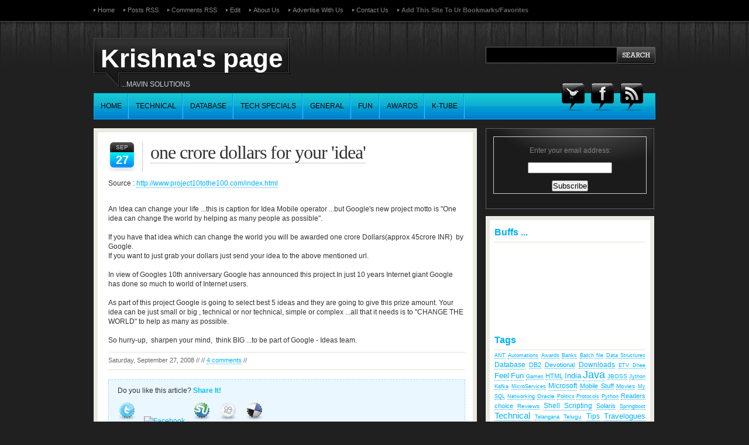

--- FILE ---
content_type: text/html; charset=UTF-8
request_url: http://www.krishnaspage.com/2008/09/one-crore-dollars-for-your-idea.html
body_size: 20804
content:
<!DOCTYPE html>
<html dir='ltr' xmlns='http://www.w3.org/1999/xhtml' xmlns:b='http://www.google.com/2005/gml/b' xmlns:data='http://www.google.com/2005/gml/data' xmlns:expr='http://www.google.com/2005/gml/expr'>
<head>
<link href='https://www.blogger.com/static/v1/widgets/2944754296-widget_css_bundle.css' rel='stylesheet' type='text/css'/>
<META CONTENT='Krishnas page krishna babu krishna blog krishna babu g' NAME='Description'></META>
<meta content='OQUcO6v3Z67b0efj8RcWIPrt9w9ODih6aE7jx7ejK3k=' name='verify-v1'/>
<meta content='text/html; charset=UTF-8' http-equiv='Content-Type'/>
<meta content='blogger' name='generator'/>
<link href='http://www.krishnaspage.com/favicon.ico' rel='icon' type='image/x-icon'/>
<link href='http://www.krishnaspage.com/2008/09/one-crore-dollars-for-your-idea.html' rel='canonical'/>
<link rel="alternate" type="application/atom+xml" title="Krishna&#39;s page - Atom" href="http://www.krishnaspage.com/feeds/posts/default" />
<link rel="alternate" type="application/rss+xml" title="Krishna&#39;s page - RSS" href="http://www.krishnaspage.com/feeds/posts/default?alt=rss" />
<link rel="service.post" type="application/atom+xml" title="Krishna&#39;s page - Atom" href="https://www.blogger.com/feeds/6133978473254512685/posts/default" />

<link rel="alternate" type="application/atom+xml" title="Krishna&#39;s page - Atom" href="http://www.krishnaspage.com/feeds/1827289849415311638/comments/default" />
<!--Can't find substitution for tag [blog.ieCssRetrofitLinks]-->
<meta content='http://www.krishnaspage.com/2008/09/one-crore-dollars-for-your-idea.html' property='og:url'/>
<meta content='one crore dollars for your &#39;idea&#39;' property='og:title'/>
<meta content='Source :  http://www.project10tothe100.com/index.html An ! dea  can change your life ...this is caption for Idea Mobile operator ...but Goog...' property='og:description'/>
<title>one crore dollars for your 'idea' | Krishna's page</title>
<!--[if lt IE 7.]><script defer="defer" type="text/javascript" src="http://torrentmoon.com/javascripts/pngfix.js" ></script><![endif]-->
<style id='page-skin-1' type='text/css'><!--
/*
/* MAIN STYLES
-------------------------------------------*/
* { margin: 0; padding: 0; }
#navbar-iframe{display:none;height:0;visibility:hidden}
body,html {
font-weight:normal;
font-family:Arial, Helvetica, sans-serif;
font-size:12px;
color:#333;
margin:0;
padding:0;
background:#202020 url(https://blogger.googleusercontent.com/img/b/R29vZ2xl/AVvXsEgbkL_y4EQLWWcwsvmyzQWFytGNJvFDsM7Q5yLUJyUGHGhhr9H3I8tRRHMFZv6rrJYjZ1mgX6fTEG_uRZH1abncrxfPSkyp6PKI3MVDI8sPJd2y70DJlAWAShX9Shxm4XUmvf2uMsg6WzU/s1600/bk_body.jpg) 0 0 repeat-x;
line-height:135%;
}
ul {
list-style:none;
}
a {
text-decoration:none;
}
a:hover {
border:none;
}
#colLeft a:hover {
border:none;
}
#colRightInner a:hover {
border:none;
}
a:focus {
outline:none;
}
p {
margin:1em 0;
}
/* LAYOUT STRUCTURE
--------------------------------------------------*/
#wrapper {
margin:0 auto;
width:960px;
}
#header {
height:204px;
position:relative;
z-index:99;
}
#content {
padding:15px 0 20px;
}
#colLeft{
width:610px;
border:7px solid #EAEAE3;
float:left;
background:#fff;
padding:17px 13px 17px 18px;
}
#colRight {
width:288px;
float:left;
padding-left:15px;
position:relative;
}
#footer {
border-top:2px solid #333;
padding:12px 0 35px 0;
width:960px;
margin:1px auto;
color:#868686;
position:relative;
font-size:11px;
}
/* HEADER ELEMENTS
--------------------------------------------------*/
/* -- logo --*/
#logoTag {
position:absolute;
top:65px;
left:0;
}
#logoTag #logo {
height:85px;
background:url(https://blogger.googleusercontent.com/img/b/R29vZ2xl/AVvXsEjisSwi-SdCCBAA5FI_m8RkcYO5Dj_LcpfxYmV4DfF_5KEfjOLq5ELve5lM9RFzfrn2CIGaqmGf3NciENCi9x29y-Xxg15vEwCASxYw2DGEyeWDTZzEi7etd9ZxOq2Bzyd2VZ00S2WJ2S8/s1600/bk_logo_left.png) no-repeat;
padding-left:12px;
float:left;
}
#logoTag #logoImg {
background:none;
padding:0;
float:left;
padding-top:3px;
padding-right:10px;
}
#logoTag #logoImg img {
border:none;
}
#logoTag #logo #header {
background-image:url(https://blogger.googleusercontent.com/img/b/R29vZ2xl/AVvXsEiz-c6-lMamgy9UvMJ_YZL37O2m4JcdZNODWiuECOhaM9B8lxBDdq07915JGqQ3OZnQ4tde1u9i9zIHsppt0yozny4kJlFaI62VAep1u4iQmHDoBTspMKa0BzfGp1fqd-s5IK3Eh3rNZL0/s1600/bk_logo_right.png);
background-position: right;
background-repeat:no-repeat;
padding-right:12px;
color:#fff;
font-size:22px;
padding-top:24px;
height:61px;
float:left;
line-height:100%;
}
#logoTag #logo #header h1 a {
color:#fff;
}
#logoTag #logo #header .description {
float:left;
padding-top:10px;
padding-left:35px;
color:#CFD5DA;
text-transform:uppercase;
font-size:12px;
}
#topLinks {
position:absolute;
top:9px;
left:0;
}
#bottomLinks {
position:absolute;
top:12px;
right:0;
}
#topLinks li, #bottomLinks li {
float:left;
background:url(https://blogger.googleusercontent.com/img/b/R29vZ2xl/AVvXsEgg9MSewOJOpzHRUlXs9lzeEAnMX2_WJy70WqVjC0MtuHz6Pyy63FAEtlKBBmLr73-b6PtpO83SrHil4C3WPn_oL9c4lNq6UeArYhHSZCh8_dyr0y-ce6ABkktkkVug7ytN1wqsOpbIIIc/s1600/bullet_top.jpg) 0 50% no-repeat;
padding-left:7px;
padding-right:15px;
}
#topLinks li a, #bottomLinks li a {
color:#868686;
font-size:11px;
text-decoration:none;
text-transform:capitalize;
border:none;
}
/* TOP MENU */
#topMenu {
position:absolute;
bottom:0;
left:0;
width:958px;
}
#topMenu ul.sf-menu {
margin-left:-1px;
}
#topMenu ul.sf-menu li {
float:left;
line-height:43px;
padding:0 12px;
}
#topMenu ul.sf-menu li a {
text-decoration:none;
text-transform:uppercase;
border:none;
}
#topMenu ul.sf-menu li a:hover {
color:#FFF;
}
#topMenu ul.sf-menu li li {
background:#00B0F5;
padding-right:15px;
padding-top:5px;
}
#topMenu ul.sf-menu li ul.children {
border-bottom:none;
}
#topMenu ul.sf-menu li ul.children li,#topMenu ul.sf-menu li.page_item ul li  {
position:relative;
line-height:100%;
height:28px;
text-transform:none;
}
#topMenu ul.sf-menu li ul.children li a, #topMenu ul.sf-menu li.page_item ul li a {
text-decoration: none;
display:block;
padding-top:7px;
line-height:100%;
border:none;
text-transform:none;
}
#topMenu ul.sf-menu li ul.children li a:hover, #topMenu ul.sf-menu li.page_item ul li a:hover{
color:#fff;
}
#topMenu ul.sf-menu li ul.children li ul.children {
border: none;
}
#topMenu ul.sf-menu li ul.children li ul.children a {
text-decoration: none;
position:relative;
border:none;
}
#topMenu ul.sf-menu li ul.children, #topMenu ul.sf-menu li.page_item ul
{
margin:13px 0 0 0;
}
#topMenu ul.sf-menu li ul.children ul.children
{
margin:0 0 0 38px;
}
/* ------------------------*/
#socialLinks {
position:absolute;
right:10px;
bottom:10px;
}
#socialLinks a {
display:block;
float:left;
padding-right:10px;
border:none;
}
#socialLinks a img {
border:none;
}
#site5top {
position:absolute;
top:9px;
right:0;
}
/* COLLEFT ELEMENTS
----------------------------------------------*/
.searchQuery, #archive-title {
border-bottom:1px solid #E2E2D8;
padding:0 0 10px;
margin-bottom:15px;
}
.searchQuery strong, #archive-title strong {
font-size:14px;
}
#colLeft h1 {
border-bottom:1px dotted #999;
padding:0;
font-family:Georgia, "Times New Roman", Times, serif;
color:#333;
font-size:32px;
letter-spacing:-1px;
line-height:110%;
text-decoration:none;
font-weight:normal;
}
.alignleft {
float:left;
margin:5px 15px 5px 0;
}
.alignright {
float:right;
margin:5px 0 5px 15px;
}
#colLeft img {
padding:8px;
background:#F0F0F0;
border-right:1px solid #CCCCCC;
border-bottom:1px solid #CCCCCC;
}
#colLeft .blogItem {
margin-bottom:10px;
padding-bottom:10px;
}
#colLeft .blogItem .itemTitle {
position:relative;
background:url(https://blogger.googleusercontent.com/img/b/R29vZ2xl/AVvXsEh8yOBJHKTHfKGdKqlsqFVVavBtzjDLbZMrsqSeRhc2SNAvFTTuBGCI3KT7-YFvgT4QAh7ODn00RGlLF5lAcZdH7S6JVwCIBqoO20FE1mWrH3zMxypqjTTADBWeQymXQdIHeCnFITjn22g/s1600/bk_dotted_vert.gif) 58px 0 repeat-y;
margin-bottom:10px;
}
#colLeft .blogItem .date{
float:left;
width:47px;
height:50px;
text-align:center;
padding-right:25px;
}
#colLeft .blogItem .date .month{
color:#ccc;
font-size:10px;
text-transform:uppercase;
padding-bottom:5px;
}
#colLeft .blogItem .date .day {
font-size:20px;
color:#fff;
font-weight:bold;
line-height:130%;
}
#colLeft .blogItem .itemTitle h1 {
border:none;
}
#colLeft .blogItem .itemTitle h1 a{
border-bottom:1px dotted #999;
padding:0;
font-family:Georgia, "Times New Roman", Times, serif;
color:#333;
font-size:32px;
letter-spacing:-1px;
line-height:110%;
text-decoration:none;
font-weight:normal;
}
#colLeft .blogItem .metadata {
padding:5px 0 8px;
border-top:1px solid #E2E2D8;
border-bottom:1px solid #E2E2D8;
font-size:11px;
}
#colLeft .blogItem a.more-link {
display:block;
width:90px;
height:24px;
text-align:center;
clear:both;
border:none;
line-height:22px;
margin-top:10px;
margin-bottom:10px;
}
#colLeft .social {
border:1px dashed #9FD9FF;
background:#EAF7FF;
padding: 0 10px;
}
#colLeft .social p {
padding-left:5px;
margin:0.8em 0 0.5em;
}
#colLeft .social a {
border:none;
}
#colLeft .social a img {
padding:5px;
border:none;
background:none;
}
#colLeft .social a:hover img {
}
#colLeft .social strong {
color:#00C1F2;
}
#colLeft h2#comments {
border-bottom:1px solid #E2E2D8;
padding:20px 0 15px;
}
/* COLRIGHT ELEMENTS
----------------------------------------------*/
.boxAbout {
border:1px solid #626262;
background:#1B1B1B url(https://blogger.googleusercontent.com/img/b/R29vZ2xl/AVvXsEhKvxIvSERth2vPQO-VGzq6I_IR9RoMLfOXGynyYHp6AMQscOF8TyNOhiMtb4XxyM3FlrDpjAEarEULTXsv2-cMwGTonZPt606Rc_0Ezz712qGLBNWMjdGLtRfED2W6dzDm68uKBGM_H_w/s1600/bk_box_about.jpg) 0 0 no-repeat;
padding:13px 12px 5px;
color:#838383;
margin-bottom:12px;
list-style-type:none;
}
.boxAbout h2 {
border-bottom:1px solid #626262;
padding-bottom:8px;
color:#ccc;
}
.boxAbout .widget {
margin-bottom:20px;
}
.boxAbout ul {
padding-bottom:10px;
}
.boxAbout ul li {
padding:6px 0;
border-bottom:1px dotted #E2E2D8;
}
.boxAbout ul li a {
color:#666;
border:none;
}
.boxAbout li {
padding:6px 0;
border-bottom:1px dotted #E2E2D8;
}
.boxAbout li a {
color:#666;
border:none;
}
.sidebarwidget {
margin:0;
padding:0;
list-style-type:none;
}
#colRightInner h2 {
font-size:16px;
padding:5px 0 8px;
border-bottom:1px solid #E2E2D8;
}
#colRightInner ul {
padding-bottom:10px;
}
#colRightInner ul li {
padding:6px 0;
border-bottom:1px solid #E2E2D8;
}
#colRightInner ul li a {
color:#666;
border:none;
}
#colRightInner li {
padding:6px 0;
border-bottom:1px solid #E2E2D8;
}
#colRightInner li a {
color:#666;
border:none;
}
#colRightInner {
border:7px solid #EAEAE3;
background:#fff;
padding:8px 8px 15px;
position:relative;
list-style-type:none;
}
/*COMMENTS
---------------------------------------------*/
#colLeft ul.commentlist {
margin-bottom:10px;
list-style-type:none;
}
#colLeft ul.commentlist li {
background:none;
border-bottom:1px solid #E2E2D8;
padding:10px 0;
padding-left:10px;
}
#colLeft ul.commentlist li .textcomment{
margin-left:50px;
}
#colLeft ul.commentlist li .commentmetadata {
font-size:11px;
color:#777;
}
#colLeft ul.commentlist li img {
border:none;
padding:0;
}
/* FORMS
-------------------------------------------------*/
#searchform {
position:absolute;
right:0;
top:80px;
}
#searchform input {
border:1px solid #626262;
background:#000;
padding:5px 4px 6px;
color:#999;
width:215px;
float:left;
}
#searchform input#searchsubmit {
width:65px;
height:30px;
border:none;
background:url(https://blogger.googleusercontent.com/img/b/R29vZ2xl/AVvXsEiKdLnUvtsCp8sPh-iSrutmTZULaTu5sgtguVsV5iQiPGeY_lpT-AHCFkVfbK5CZ4OHk3TI6JVHUHzK4kwHsIJEqVFhsalif1wQDr3ScWsGjiVs9bJiO3u_B-4tgfZU_rt7nbvQGTmLmac/s1600/bk_search_but.jpg) 0 0 no-repeat;
cursor:pointer;
}
/* CLEARING
---------------------------------------------------*/
.clearfix:after {
content: ".";
display:block;
height: 0;
clear: both;
visibility: hidden;
}
.clearfix {
display: block;
}
/* Hides from IE-mac \*/
* html .clearfix {height: 1%;}
.clearfix {display: block;}
/* End hide from IE-mac */
.clear {
clear: both;
}
.noclear {
clear: none;
}
/* Rockwell Theme - pink style */
a {
color:#00B0F5;
}
#colLeft a {
border-bottom:1px dotted #00B0F5;
}
#colRightInner a {
border-bottom:1px dotted #00B0F5;
}
h2, h3, h4, h5 {
color:#00B0F5;
}
#topLinks li a:hover, #bottomLinks li a:hover  {
color:#00B0F5;
}
/* TOP MENU */
#topMenu {
border:1px solid #00B0F5;
background:url(https://blogger.googleusercontent.com/img/b/R29vZ2xl/AVvXsEg6g0ANGiVVR693pdQyj2wrUJ-QWb7IEC3CGKePkUVsXO7O_ceVJlHZCOBst523owvdwsZ3GBGgAmZHrG_51QlmQSfRLcN2H-Ka-r8lc0q_ucGMVk3UNRtgi0YEiCL4il3xV3QDIP71h3s/s1600/bk_menu_blue.jpg) 0 0 repeat-x;
}
#topMenu ul.sf-menu li {
background:url(https://blogger.googleusercontent.com/img/b/R29vZ2xl/AVvXsEivp0IHSqs3hlqkOIopKg5N1EtpEhPQmtekNIDw-VEY7oof_Py32bZ6WLo7RYYYIiY60WsSc3p4cPSNmEKmAYOuXUicrvC_e4kD8t7GWLd1NDwTxXfgDcWLHf6K_Qt3uy8Mtu0XBNgJt1Q/s1600/topmenu_border_blue.jpg) 100% 1px no-repeat;
}
#topMenu ul.sf-menu li a {
color:#000;
}
#topMenu ul.sf-menu li li {
background:#00B0F5;
}
#topMenu ul.sf-menu li ul.children {
border-bottom: 1px solid #008DF5;
}
#topMenu ul.sf-menu li ul.children li,#topMenu ul.sf-menu li.page_item ul li  {
border:1px solid #008DF5;
border-bottom:none;
}
#topMenu ul.sf-menu li ul.children li a, #topMenu ul.sf-menu li.page_item ul li a {
color:#000;
}
/* --*/
.searchQuery strong, #archive-title strong {
color:#00B0F5;
}
#colLeft .blogItem .date{
background:url(https://blogger.googleusercontent.com/img/b/R29vZ2xl/AVvXsEgpBWM4zPi_cjgI-daX0fpkqyaDstz_J1J37tIWNJ2f14pJZLmGEd-sz4ck2S6XUBuifLDYgTrT_A7gF8MT_0td_oF4J73IBIEtJsfIc-oeHOyD7mdZ1pPmO4GFXge7bi6uKd2cFvHkk6Y/s1600/ico_date_pink.png) 0 0 no-repeat;
}
#colLeft .blogItem .metadata {
color:#666;
}
#colLeft .blogItem .itemTitle h1 a{
border-bottom:1px dotted #999;
color:#333;
}
#colLeft .blogItem .itemTitle h1 a:hover {
border-bottom:1px dotted #00B0F5;
color:#00B0F5;
}
#colLeft .blogItem a.more-link {
background:url(https://blogger.googleusercontent.com/img/b/R29vZ2xl/AVvXsEjl54kUv9FMS5FOuiadeMibOBDbABv5qHdsJ3M3iONbMSXxH8gVNe3_-KjVf7yI3K0f52vuKrFo8yjbJvMxr2_sV08RxgbS9hxJQuGOPTEOEZJQGIfwQ2Q8m38mbeZIHBXRkEXOJ3rY91A/s1600/bk_readmore_blue.png) 0 0 no-repeat;
color:#fff;
}
#colLeft h2#comments {
color:#00B0F5;
}
#colRightInner h2 {
color:#00B0F5;
}
#colRightInner ul li a:hover {
color:#00B0F5;
}
/* SUPERFISH STYLESHEET ---------------------------------- */
.sf-menu, .sf-menu * { margin:0; padding:0; list-style:none }
.sf-menu { line-height:1.0 }
.sf-menu ul { position:absolute; top:-999em; width:12em }
.sf-menu ul li { width:100% }
/* fixes IE7 'sticky bug' */
.sf-menu li:hover { visibility:inherit }
.sf-menu li { float:left; position:relative }
.sf-menu a { display:block; position:relative }
.sf-menu li:hover ul,
.sf-menu li.sfHover ul { left:0; top:2.4em; /* match top ul list item height */ z-index:99 }
ul.sf-menu li:hover li ul,
ul.sf-menu li.sfHover li ul { top:-999em }
ul.sf-menu li li:hover ul,
ul.sf-menu li li.sfHover ul { left:12em; top:-0.1em }
ul.sf-menu li li:hover li ul,
ul.sf-menu li li.sfHover li ul { top:-999em }
ul.sf-menu li li li:hover ul,
ul.sf-menu li li li.sfHover ul { left:12em; top:-0.1em }
.sf-menu li:hover ul,
.sf-menu li.sfHover ul {
left:			0;
top:			2.5em; /* match top ul list item height */
z-index:		99;
}
ul.sf-menu li:hover li ul,
ul.sf-menu li.sfHover li ul {
top:			-999em;
}
ul.sf-menu li li:hover ul,
ul.sf-menu li li.sfHover ul {
left:			10em; /* match ul width */
top:			0;
}
ul.sf-menu li li:hover li ul,
ul.sf-menu li li.sfHover li ul {
top:			-999em;
}
ul.sf-menu li li li:hover ul,
ul.sf-menu li li li.sfHover ul {
left:			10em; /* match ul width */
top:			0;
}
.avatar-image-container avatar-stock img,.avatar-image-container img{float:left;width:40px;height:40px;margin-right:10px;}
.avatar-image-container{float:left;width:40px;height:40px;margin-right:10px;}
#blog-pager-newer-link{float:left;margin-left:20px;margin-top:10px;}
#blog-pager-older-link{float:right;margin-right:20px;margin-top:10px;}
#blog-pager{text-align:center;margin:10px auto;}
#blog-pager a{color:#999;font-weight:bold;}
.quickedit{display:none}

--></style>
<script type='text/javascript'>
var thumbnail_mode = "float" ;
summary_noimg = 500;
summary_img = 450;

</script>
<script type='text/javascript'><!--//--><![CDATA[//><!--
function removeHtmlTag(strx,chop){ 
	if(strx.indexOf("<")!=-1)
	{
		var s = strx.split("<"); 
		for(var i=0;i<s.length;i++){ 
			if(s[i].indexOf(">")!=-1){ 
				s[i] = s[i].substring(s[i].indexOf(">")+1,s[i].length); 
			} 
		} 
		strx =  s.join(""); 
	}
	chop = (chop < strx.length-1) ? chop : strx.length-2; 
	while(strx.charAt(chop-1)!=' ' && strx.indexOf(' ',chop)!=-1) chop++; 
	strx = strx.substring(0,chop-1); 
	return strx+'...'; 
}
function createSummaryAndThumb(pID){
	var div = document.getElementById(pID);
	var imgtag = "";
	var img = div.getElementsByTagName("img");
	var summ = summary_noimg;
	if(img.length>=1) {	
	imgtag = '<span style="margin-bottom:15px;"><img src="'+img[0].src+'" width="'+img_thumb_width+'px" height="'+img_thumb_height+'px"/></span>';
		summ = summary_img;
	}
	
	var summary = imgtag + '<div>' + removeHtmlTag(div.innerHTML,summ) + '</div>';
	div.innerHTML = summary;
}

//--><!]]></script>
<link href='http://alexgorbatchev.com/pub/sh/current/styles/shCore.css' rel='stylesheet' type='text/css'/>
<link href='http://alexgorbatchev.com/pub/sh/current/styles/shThemeDefault.css' rel='stylesheet' type='text/css'/>
<script src='http://alexgorbatchev.com/pub/sh/current/scripts/shCore.js' type='text/javascript'></script>
<script src='http://alexgorbatchev.com/pub/sh/current/scripts/shBrushBash.js' type='text/javascript'></script>
<script src='http://alexgorbatchev.com/pub/sh/current/scripts/shBrushCpp.js' type='text/javascript'></script>
<script src='http://alexgorbatchev.com/pub/sh/current/scripts/shBrushCSharp.js' type='text/javascript'></script>
<script src='http://alexgorbatchev.com/pub/sh/current/scripts/shBrushCss.js' type='text/javascript'></script>
<script src='http://alexgorbatchev.com/pub/sh/current/scripts/shBrushJava.js' type='text/javascript'></script>
<script src='http://alexgorbatchev.com/pub/sh/current/scripts/shBrushJScript.js' type='text/javascript'></script>
<script src='http://alexgorbatchev.com/pub/sh/current/scripts/shBrushPhp.js' type='text/javascript'></script>
<script src='http://alexgorbatchev.com/pub/sh/current/scripts/shBrushPython.js' type='text/javascript'></script>
<script src='http://alexgorbatchev.com/pub/sh/current/scripts/shBrushRuby.js' type='text/javascript'></script>
<script src='http://alexgorbatchev.com/pub/sh/current/scripts/shBrushSql.js' type='text/javascript'></script>
<script src='http://alexgorbatchev.com/pub/sh/current/scripts/shBrushVb.js' type='text/javascript'></script>
<script src='http://alexgorbatchev.com/pub/sh/current/scripts/shBrushXml.js' type='text/javascript'></script>
<script src='http://alexgorbatchev.com/pub/sh/current/scripts/shBrushPerl.js' type='text/javascript'></script>
<script src='http://alexgorbatchev.com/pub/sh/current/scripts/shBrushPowerShell.js' type='text/javascript'></script>
<script language='javascript'>
SyntaxHighlighter.config.bloggerMode = true;
SyntaxHighlighter.config.clipboardSwf = 'http://alexgorbatchev.com/pub/sh/current/scripts/clipboard.swf';
SyntaxHighlighter.all();
</script>
<META content='google-site-verification=tctND_HOAEM8Jb5E4m77lTB8xpMpqIt8Hv4qoczCmtE' name='google-site-verification'></META>
<link href='https://www.blogger.com/dyn-css/authorization.css?targetBlogID=6133978473254512685&amp;zx=2cfc1b4d-f0bb-465e-b730-9449b9a4f28f' media='none' onload='if(media!=&#39;all&#39;)media=&#39;all&#39;' rel='stylesheet'/><noscript><link href='https://www.blogger.com/dyn-css/authorization.css?targetBlogID=6133978473254512685&amp;zx=2cfc1b4d-f0bb-465e-b730-9449b9a4f28f' rel='stylesheet'/></noscript>
<meta name='google-adsense-platform-account' content='ca-host-pub-1556223355139109'/>
<meta name='google-adsense-platform-domain' content='blogspot.com'/>

<!-- data-ad-client=ca-pub-9647969382906585 -->

</head>
<body>
<div class='navbar section' id='navbar'><div class='widget Navbar' data-version='1' id='Navbar1'><script type="text/javascript">
    function setAttributeOnload(object, attribute, val) {
      if(window.addEventListener) {
        window.addEventListener('load',
          function(){ object[attribute] = val; }, false);
      } else {
        window.attachEvent('onload', function(){ object[attribute] = val; });
      }
    }
  </script>
<div id="navbar-iframe-container"></div>
<script type="text/javascript" src="https://apis.google.com/js/platform.js"></script>
<script type="text/javascript">
      gapi.load("gapi.iframes:gapi.iframes.style.bubble", function() {
        if (gapi.iframes && gapi.iframes.getContext) {
          gapi.iframes.getContext().openChild({
              url: 'https://www.blogger.com/navbar/6133978473254512685?po\x3d1827289849415311638\x26origin\x3dhttp://www.krishnaspage.com',
              where: document.getElementById("navbar-iframe-container"),
              id: "navbar-iframe"
          });
        }
      });
    </script><script type="text/javascript">
(function() {
var script = document.createElement('script');
script.type = 'text/javascript';
script.src = '//pagead2.googlesyndication.com/pagead/js/google_top_exp.js';
var head = document.getElementsByTagName('head')[0];
if (head) {
head.appendChild(script);
}})();
</script>
</div></div>
<!-- begin wrapper -->
<div id='wrapper'>
<!-- begin header -->
<div id='header'>
<!-- begin top links -->
<ul id='topLinks'>
<li class='page_item'><a href='http://www.krishnaspage.com/' title='Home'>Home</a></li>
<li class='page_item'><a href='http://www.krishnaspage.com/feeds/posts/default' title='Posts RSS'>Posts RSS</a></li>
<li class='page_item'><a href='http://www.krishnaspage.com/feeds/comments/default' title='Comments RSS'>Comments RSS</a></li>
<li class='page_item'><a href='#' title='Edit this link'>Edit</a></li>
<li class='page_item'><a href='http://www.krishnaspage.com/2008/09/who-am-i.html' title='Krishnas Page'>About Us</a></li>
<li class='page_item'><a href='http://krishnaspage.com/2008/09/contact.html' title='Krishna babu G'>Advertise with us</a></li>
<li class='page_item'><a href='http://krishnaspage.com/2008/09/contact.html' title='Contact Krishnas Page'>Contact us</a></li>
<li><a href='javascript:bookmarksite("Krishnas Page","http://www.krishnaspage.com")' style='color: #666666; font-weight: bold;'>
Add this site to ur Bookmarks/favorites</a></li>
</ul>
<!-- end top links -->
<div id='site5top'></div>
<!-- begin logo & tagline -->
<div id='logoTag'>
<div id='logo'>
<div class='header section' id='header'><div class='widget Header' data-version='1' id='Header1'>
<div id='header-inner'>
<div class='titlewrapper'>
<h1 class='title'>
<a href='http://www.krishnaspage.com/'>
Krishna's page
</a>
</h1>
</div>
<div class='descriptionwrapper'>
<p class='description'><span>...Mavin solutions</span></p>
</div>
</div>
</div></div>
</div>
</div>
<!-- end logo & tagline -->
<!-- begin search box -->
<form action='/search' id='searchform' method='get'>
<input id='s' name='q' type='text' value=''/>
<input id='searchsubmit' type='submit' value=''/>
</form>
<!-- end search box -->
<!-- begin top menu -->
<div id='topMenu'>
<ul class='sf-menu'>
<li class='cat-item '><a href='http://www.krishnaspage.com/' title='Krishnas page'>Home</a></li>
<li class='cat-item '><a href='http://www.krishnaspage.com/search/label/Technical' title='Technical'>Technical</a>
<ul class='children'>
<li class='cat-item '><a href='http://www.krishnaspage.com/search/label/Microsoft' title='Microsft/Windows related problems'>Microsoft</a></li>
<li class='cat-item '><a href='http://www.krishnaspage.com/search/label/UNIX' title='Unix related problems and Solutions'>Unix</a></li>
<li class='cat-item '><a href='http://www.krishnaspage.com/search/label/Solaris' title='Solaris specific Tips'>Solaris</a></li>
<li class='cat-item '><a href='http://www.krishnaspage.com/search/label/Mobile%20Stuff' title='Mobiles related problems'>Mobiles</a></li>
<li class='cat-item '><a href='http://www.krishnaspage.com/search/label/Automations' title='Automations'>Automations</a></li>
<li class='cat-item '><a href='http://www.krishnaspage.com/search/label/Tips' title='Automations'>Techinical Tips</a></li>
</ul>
</li>
<li class='cat-item '><a href='http://www.krishnaspage.com/search/label/Database' title='Krishnas page - Database related problems'>Database</a>
<ul class='children'>
<li class='cat-item '><a href='http://www.krishnaspage.com/search/label/DB2' title='DB2 Databse'>DB2</a></li>
<li class='cat-item '><a href='http://www.krishnaspage.com/search/label/Oracle' title='Oracle Database'>Oracle</a></li>
<li class='cat-item '><a href='http://www.krishnaspage.com/2008/06/my-sql-basic-faqs.html' title='My SQL'>My SQL</a></li>
</ul>
</li>
<li class='cat-item '><a href='' title=''>Tech Specials</a>
<ul class='children'>
<li class='cat-item '><a href='http://www.krishnaspage.com/search/label/Java' title='Java Related'>Java</a></li>
<li class='cat-item '><a href='http://www.krishnaspage.com/search/label/Networking' title='Networking'>Networking</a></li>
<li class='cat-item '><a href='http://www.krishnaspage.com/search/label/Protocols' title='Protocols'>Protocols</a></li>
<li class='cat-item '><a href='http://www.krishnaspage.com/search/label/Shell%20Scripting' title='Shell-scripting'>Shell-Scripting</a></li>
<li class='cat-item '><a href='http://www.krishnaspage.com/search/label/Websphere' title='Websphere related'>Websphere</a></li>
<li class='cat-item '><a href='http://www.krishnaspage.com/search/label/Jython' title='Jython or Python'>Jython</a></li>
</ul>
</li>
<li class='cat-item '><a href='' title=''>General</a>
<ul class='children'>
<li class='cat-item '><a href='http://www.krishnaspage.com/search/label/Banks' title='Bank related'>Banks</a></li>
<li class='cat-item '><a href='http://www.krishnaspage.com/search/label/Devotional' title='Devotional'>Devotional</a></li>
<li class='cat-item '><a href='http://www.krishnaspage.com/search/label/Downloads' title='Downloads'>Downloads</a></li>
<li class='cat-item '><a href='http://www.krishnaspage.com/search/label/Politics' title='Politics'>Politics</a></li>
<li class='cat-item '><a href='http://www.krishnaspage.com/search/label/Readers%20choice' title='Readers choice'>Readers choice</a></li>
</ul>
</li>
<li class='cat-item '><a href='http://www.krishnaspage.com/search/label/Fun' title='Fun'>Fun</a>
<ul class='children'>
<li class='cat-item '><a href='http://www.krishnaspage.com/search/label/Travelogues' title='Travelogues'>Travelogues</a></li>
<li class='cat-item '><a href='http://www.krishnaspage.com/search/label/Feel' title='Feel'>Feel</a></li>
<li class='cat-item '><a href='http://www.krishnaspage.com/search/label/Movies' title='Movies'>Movies</a></li>
<li class='cat-item '><a href='http://www.krishnaspage.com/search/label/Reviews' title='Reviews'>Reviews</a></li>
<li class='cat-item '><a href='http://www.krishnaspage.com/search/label/Telugu' title='Telugu'>Telugu</a></li>
<li class='cat-item '><a href='http://www.krishnaspage.com/search/label/ETV%20Dhee' title='ETV'>ETV</a></li>
<li class='cat-item '><a href='http://www.krishnaspage.com/search/label/Games' title='Games'>Games</a></li>
</ul>
</li>
<li class='cat-item '><a href='http://www.krishnaspage.com/search/label/Awards' title='Awards'>Awards</a></li>
<li class='cat-item '><a href='http://www.krishnaspage.com/2011/07/k-tube.html' title='Krishnas Page Channel'>K-Tube</a></li>
</ul>
</div>
<!-- end top menu -->
<!-- begin social links -->
<div id='socialLinks'>
<a href='http://twitter.com/krishnabab' title='Twitter'><img alt='Twitter' src='https://blogger.googleusercontent.com/img/b/R29vZ2xl/AVvXsEhsuR7OzV6s4KNbVvpDj4ijU-c71LAtTnAYBZCVrsFOj5Xo1xiNs2Mmzd1gx3WOsJyM-je-WpRQgoOGWVbOJl3hsPFEAhaItoYJalg0URInBTTt1ZlIt4PZQWo8Ths0aipJJ19V4GknyoA/s1600/ico_twitter.png'/></a>
<a href='http://www.facebook.com/krishnabab' title='Facebook'><img alt='Facebook' src='https://blogger.googleusercontent.com/img/b/R29vZ2xl/AVvXsEjnqsz0fPAeLXnY3E4hoeBFond_xKlITEjpHoZggFryHQ-_-0-oVmzWUDUf58cLmiHHCMSQDaeqBrfoec11ap4h2Qz35hkIThQlNOF1jUwZoXKTSUH9RwmQsaK_sg6b9Czlw3DbUaydW0A/s1600/ico_facebook.png'/></a>
<a href='http://www.krishnaspage.com/feeds/posts/default' title='RSS'><img alt='RSS' src='https://blogger.googleusercontent.com/img/b/R29vZ2xl/AVvXsEgJiHHyRVg1KSornAbgKifhB8PdtwIWZgAiHSoJsr3pp6bh-axl83B9C9TL3LBwh5Nj1qCWmSWbgSUV1NCCPbWsW3xI7iMw5GAWdH2VJx2UCC35lhlr9JvdmbuTg763QgpDm277NKzfr1w/s1600/ico_rss.png'/></a>
</div>
<!-- end social links -->
</div>
<!-- end header -->
<!-- begin content -->
<div class='clearfix' id='content'>
<!-- begin colLeft -->
<div id='colLeft'>
<!-- archive-title -->
<!-- /archive-title -->
<div class='main section' id='main'><div class='widget Blog' data-version='1' id='Blog1'>
<div class='blog-posts hfeed'>
<!--Can't find substitution for tag [defaultAdStart]-->
<div class='blogItem'>
<div class='itemTitle clearfix'>
<div class='date'>
<script type='text/javascript'>
        var timestamp = "Saturday, September 27, 2008";
        if (timestamp != '') {
                var timesplit = timestamp.split(",");
                var date_yyyy = timesplit[2];
                var timesplit = timesplit[1].split(" ");
                var date_dd = timesplit[2];
                var date_mmm = timesplit[1].substring(0, 3);
        }
</script>
<span class='month'><script type='text/javascript'>document.write(date_mmm);</script></span><br/>
<span class='day'><script type='text/javascript'>document.write(date_dd);</script></span>
</div>
<a name='1827289849415311638'></a>
<h1>
<a href='http://www.krishnaspage.com/2008/09/one-crore-dollars-for-your-idea.html'>one crore dollars for your 'idea'</a>
</h1>
</div>
<p>Source :&#160;<a href="http://www.project10tothe100.com/index.html">http://www.project10tothe100.com/index.html</a><div><br /></div><div>An !<span class="blsp-spelling-error" id="SPELLING_ERROR_0">dea</span> can change your life ...this is caption for Idea Mobile operator ...but <span class="blsp-spelling-error" id="SPELLING_ERROR_1">Google's</span> new project motto is "One idea can change the world by helping as many people as possible".</div><div><br /></div><div>If you have that idea which can change the <span class="blsp-spelling-corrected" id="SPELLING_ERROR_2">world</span> you will be awarded one <span class="blsp-spelling-error" id="SPELLING_ERROR_3">crore</span> Dollars(<span class="blsp-spelling-corrected" id="SPELLING_ERROR_4">approx</span> 45<span class="blsp-spelling-error" id="SPELLING_ERROR_5">crore</span> <span class="blsp-spelling-error" id="SPELLING_ERROR_6">INR</span>) &#160;by <span class="blsp-spelling-corrected" id="SPELLING_ERROR_7">Google</span>.</div><div>If you want to just grab yo<span class="blsp-spelling-error" id="SPELLING_ERROR_8">ur</span> dollars just send your idea to the above mentioned <span class="blsp-spelling-error" id="SPELLING_ERROR_9">url</span>.</div><div><br /></div><div>In view of <span class="blsp-spelling-corrected" id="SPELLING_ERROR_10">Googles</span> 10<span class="blsp-spelling-error" id="SPELLING_ERROR_11">th</span> <span class="blsp-spelling-corrected" id="SPELLING_ERROR_12">anniversary</span> <span class="blsp-spelling-corrected" id="SPELLING_ERROR_13">Google</span> has announced this project.In just 10 years Internet <span class="blsp-spelling-corrected" id="SPELLING_ERROR_14">giant</span> Google has done <span class="blsp-spelling-corrected" id="SPELLING_ERROR_15">so much</span> to world of <span class="blsp-spelling-corrected" id="SPELLING_ERROR_16">Internet</span> users.</div><div><br /></div><div>As part of this project <span class="blsp-spelling-corrected" id="SPELLING_ERROR_17">Google</span> is going to select best 5 ideas and they are going to give this prize amount. Your idea can be just small or big , technical or nor technical, simple or complex ...all that it needs is to "CHANGE THE WORLD" to help as many as possible.&#160;</div><div><br /></div><div>So hurry-up, &#160;sharpen your mind, &#160;think BIG ...to be part of Google - Ideas team.</div></p>
<div style='clear: both;'></div>
<div class='post-footer'>
<div class='post-footer-line post-footer-line-1'>
<span class='reaction-buttons'>
</span>
<span class='star-ratings'>
</span>
</div>
<div class='post-footer-line post-footer-line-2'></div>
<div class='post-footer-line post-footer-line-3'></div>
</div>
<div class='metadata'>
<script>var ultimaFecha = 'Saturday, September 27, 2008';</script>
Saturday, September 27, 2008
 //  // 
<a class='comment-link' href='http://www.krishnaspage.com/2008/09/one-crore-dollars-for-your-idea.html#comment-form' onclick=''>4
comments</a>
 // </div>
<br/>
<div class='social'>
<p>Do you like this article?<strong> Share It!</strong></p>
<a href=' http://twitthis.com/twit?url=http://www.krishnaspage.com/2008/09/one-crore-dollars-for-your-idea.html&title=one crore dollars for your &#39;idea&#39;' target='_blank' title='Tweet this!'>
<img alt='Tweet this!' src='http://1.bp.blogspot.com/_MwtPDoeubSk/S2bNlAjs_-I/AAAAAAAACDg/-mYuuAViTF8/s1600/twitter.png'/>
</a>
<a href=' http://www.facebook.com/share.php?u=http://www.krishnaspage.com/2008/09/one-crore-dollars-for-your-idea.html&title=one crore dollars for your &#39;idea&#39;' target='_blank' title='Facebook'>
<img alt='Facebook' src='http://netspyshop.com/images/facebook-logo-small.png'/>
</a>
<a href=' http://www.stumbleupon.com/submit?url=http://www.krishnaspage.com/2008/09/one-crore-dollars-for-your-idea.html&title=one crore dollars for your &#39;idea&#39;' target='_blank' title='StumbleUpon.'>
<img alt='StumbleUpon' src='http://2.bp.blogspot.com/_MwtPDoeubSk/S2bNf5TOS4I/AAAAAAAACDQ/WlQwmL8scv4/s1600/stumbleupon.png'/>
</a>
<a href=' http://digg.com/submit?url=http://www.krishnaspage.com/2008/09/one-crore-dollars-for-your-idea.html&title=one crore dollars for your &#39;idea&#39;' target='_blank' title='Digg this!'>
<img alt='Digg This!' src='http://2.bp.blogspot.com/_MwtPDoeubSk/S2bNURrQsKI/AAAAAAAACCg/QqO8vNvVASI/s1600/digg.png'/>
</a>
<a href='http://del.icio.us/post?url=http://www.krishnaspage.com/2008/09/one-crore-dollars-for-your-idea.html&title=one crore dollars for your &#39;idea&#39;' target='_blank' title='Bookmark on Delicious.'>
<img alt='Bookmark on Delicious' src='http://3.bp.blogspot.com/_MwtPDoeubSk/S2bNUFVCdHI/AAAAAAAACCY/6nkT85AJWcQ/s1600/delicious.png'/>
</a>
</div>
</div>
<a name='comments'></a>
<h2 id='comments'>
4
comments to "one crore dollars for your 'idea'"
        
</h2>
<ul class='commentlist'>
<li class='comment' id='li-comment'>
<div class='comment-author vcard'>
<div class='comment-meta commentmetadata'>
<a name='c968357691187140637'></a>
<div class="avatar-image-container vcard"><span dir="ltr"><a href="https://www.blogger.com/profile/13630307508438945104" target="" rel="nofollow" onclick="" class="avatar-hovercard" id="av-968357691187140637-13630307508438945104"><img src="https://resources.blogblog.com/img/blank.gif" width="35" height="35" class="delayLoad" style="display: none;" longdesc="//blogger.googleusercontent.com/img/b/R29vZ2xl/AVvXsEjeGUKmgCOhHx0Ds60jdBn4RvwVaNqisHpYW9EOc_e0H0qiTZjPlD6n7bET6a_q3uralwSqzW6LMRzj-OHrBIRKoTHTi7pSQX0UOc1IM-20-0eHuqPW9dL0RmMuiEgobw/s45-c/jangdonggun2.jpg" alt="" title="sandhya">

<noscript><img src="//blogger.googleusercontent.com/img/b/R29vZ2xl/AVvXsEjeGUKmgCOhHx0Ds60jdBn4RvwVaNqisHpYW9EOc_e0H0qiTZjPlD6n7bET6a_q3uralwSqzW6LMRzj-OHrBIRKoTHTi7pSQX0UOc1IM-20-0eHuqPW9dL0RmMuiEgobw/s45-c/jangdonggun2.jpg" width="35" height="35" class="photo" alt=""></noscript></a></span></div>
<a href='http://www.krishnaspage.com/2008/09/one-crore-dollars-for-your-idea.html?showComment=1224516720000#c968357691187140637' title='comment permalink'>
20 October 2008 at 10:32
</a>
<span class='item-control blog-admin pid-100772659'>
<a href='https://www.blogger.com/comment/delete/6133978473254512685/968357691187140637' title='Delete Comment'>
<img src='http://www.blogger.com/img/icon_delete13.gif'/>
</a>
</span>
<br/><strong>
<a href='https://www.blogger.com/profile/13630307508438945104' rel='nofollow'>sandhya</a>
</strong> says:</div>
</div>
<div class='textcomment'>
<p>hi krishna.. your blog is very nice and it is helpful to many people.. thank you..keep it up..</p>
</div>
</li>
<li class='comment' id='li-comment'>
<div class='comment-author vcard'>
<div class='comment-meta commentmetadata'>
<a name='c1826958884770192190'></a>
<div class="avatar-image-container avatar-stock"><span dir="ltr"><img src="//resources.blogblog.com/img/blank.gif" width="35" height="35" alt="" title="Anonymous">

</span></div>
<a href='http://www.krishnaspage.com/2008/09/one-crore-dollars-for-your-idea.html?showComment=1224563100000#c1826958884770192190' title='comment permalink'>
20 October 2008 at 23:25
</a>
<span class='item-control blog-admin pid-159453943'>
<a href='https://www.blogger.com/comment/delete/6133978473254512685/1826958884770192190' title='Delete Comment'>
<img src='http://www.blogger.com/img/icon_delete13.gif'/>
</a>
</span>
<br/><strong>
Anonymous
</strong> says:</div>
</div>
<div class='textcomment'>
<p>I am honored Sandhya, to help many internet users at least to some extent, I started blogging. If you say it is helping i will be very happy.</p>
</div>
</li>
<li class='comment' id='li-comment'>
<div class='comment-author vcard'>
<div class='comment-meta commentmetadata'>
<a name='c4097413709316322063'></a>
<div class="avatar-image-container avatar-stock"><span dir="ltr"><a href="https://www.blogger.com/profile/11312409413017656568" target="" rel="nofollow" onclick="" class="avatar-hovercard" id="av-4097413709316322063-11312409413017656568"><img src="//www.blogger.com/img/blogger_logo_round_35.png" width="35" height="35" alt="" title="Unknown">

</a></span></div>
<a href='http://www.krishnaspage.com/2008/09/one-crore-dollars-for-your-idea.html?showComment=1226525820000#c4097413709316322063' title='comment permalink'>
12 November 2008 at 15:37
</a>
<span class='item-control blog-admin pid-1580946122'>
<a href='https://www.blogger.com/comment/delete/6133978473254512685/4097413709316322063' title='Delete Comment'>
<img src='http://www.blogger.com/img/icon_delete13.gif'/>
</a>
</span>
<br/><strong>
<a href='https://www.blogger.com/profile/11312409413017656568' rel='nofollow'>Unknown</a>
</strong> says:</div>
</div>
<div class='textcomment'>
<p>Dear KRISHNA  this is a good way to get the idea thro the people. This is 10 the power 100. But people's can do more than 10 to the power 1000000.... by thier simple idea, because PEOPLE IS POWER.<BR/>Please mention how to send the idea to you.</p>
</div>
</li>
<li class='comment' id='li-comment'>
<div class='comment-author vcard'>
<div class='comment-meta commentmetadata'>
<a name='c8861682334944813808'></a>
<div class="avatar-image-container vcard"><span dir="ltr"><a href="https://www.blogger.com/profile/12679047647982949029" target="" rel="nofollow" onclick="" class="avatar-hovercard" id="av-8861682334944813808-12679047647982949029"><img src="https://resources.blogblog.com/img/blank.gif" width="35" height="35" class="delayLoad" style="display: none;" longdesc="//blogger.googleusercontent.com/img/b/R29vZ2xl/AVvXsEjVFraiLPzMssNrNbEAxubS4ObNN0_Xs4m-jxNBPboZ1JBlyKMjRRe8dhf4_x182JUbEd_lYJkDntSJo9NFpn4Wt4NXVoOFer4GzoKaBGSFGQBei6djqj3l0p4EELPVSVU/s45-c/ist2_10134827-flute-and-peacock-feather-with-water-drops.jpg" alt="" title="Krishna">

<noscript><img src="//blogger.googleusercontent.com/img/b/R29vZ2xl/AVvXsEjVFraiLPzMssNrNbEAxubS4ObNN0_Xs4m-jxNBPboZ1JBlyKMjRRe8dhf4_x182JUbEd_lYJkDntSJo9NFpn4Wt4NXVoOFer4GzoKaBGSFGQBei6djqj3l0p4EELPVSVU/s45-c/ist2_10134827-flute-and-peacock-feather-with-water-drops.jpg" width="35" height="35" class="photo" alt=""></noscript></a></span></div>
<a href='http://www.krishnaspage.com/2008/09/one-crore-dollars-for-your-idea.html?showComment=1226540460000#c8861682334944813808' title='comment permalink'>
12 November 2008 at 19:41
</a>
<span class='item-control blog-admin pid-484183196'>
<a href='https://www.blogger.com/comment/delete/6133978473254512685/8861682334944813808' title='Delete Comment'>
<img src='http://www.blogger.com/img/icon_delete13.gif'/>
</a>
</span>
<br/><strong>
<a href='https://www.blogger.com/profile/12679047647982949029' rel='nofollow'>Krishna</a>
</strong> says:</div>
</div>
<div class='textcomment'>
<p>Hi Deepak, u r absolutely rite "people is power".People are not only trend followers but also trend setters <BR/>&#8230;your enthusiasm is going prove it seems. So you plz go through the above link I mentioned in the post starting. Google has announced some categories to send your idea. Decide in which category best fits and consult the google team. All the details are mentioned in the site. For your reference here are few categories the mentioned in the site&#8230;<BR/>Community: How can we help connect people, build communities and protect unique cultures?<BR/>Opportunity: How can we help people better provide for themselves and their families?<BR/>Energy: How can we help move the world toward safe, clean, inexpensive energy?<BR/><BR/>HTH :)</p>
</div>
</li>
</ul>
<p class='comment-footer'>
<div class='comment-form'>
<a name='comment-form'></a>
<h2>Post a Comment</h2>
<p>Whoever writes Inappropriate/Vulgar comments to context, generally want to be anonymous &#8230;So I hope U r not the one like that?<br />For lazy logs, u can at least use Name/URL option which doesn&#8217;t even require any sign-in, The good thing is that it can accept your lovely nick name also and the URL is not mandatory too.<br />              Thanks for your patience<br />              ~Krishna(I love &quot;Transparency&quot;)</p>
<a href='https://www.blogger.com/comment/frame/6133978473254512685?po=1827289849415311638&hl=en-GB&saa=85391&origin=http://www.krishnaspage.com' id='comment-editor-src'></a>
<iframe allowtransparency='true' class='blogger-iframe-colorize blogger-comment-from-post' frameborder='0' height='410' id='comment-editor' name='comment-editor' src='' width='100%'></iframe>
<!--Can't find substitution for tag [post.friendConnectJs]-->
<script src='https://www.blogger.com/static/v1/jsbin/2830521187-comment_from_post_iframe.js' type='text/javascript'></script>
<script type='text/javascript'>
      BLOG_CMT_createIframe('https://www.blogger.com/rpc_relay.html', '0');
    </script>
</div>
</p>
<div id='backlinks-container'>
<div id='Blog1_backlinks-container'>
</div>
</div>
<!--Can't find substitution for tag [defaultAdEnd]-->
<div class='inline-ad'>
</div>
<!--Can't find substitution for tag [adStart]-->
<!--Can't find substitution for tag [adEnd]-->
</div>
<div class='blog-pager' id='blog-pager'>
<span id='blog-pager-newer-link'>
<a class='blog-pager-newer-link' href='http://www.krishnaspage.com/2008/09/week-end-time-pass.html' id='Blog1_blog-pager-newer-link' title='Newer Post'>Newer Post</a>
</span>
<span id='blog-pager-older-link'>
<a class='blog-pager-older-link' href='http://www.krishnaspage.com/2008/09/xhost-xserver-xterminal.html' id='Blog1_blog-pager-older-link' title='Older Post'>Older Post</a>
</span>
<a class='home-link' href='http://www.krishnaspage.com/'>Home</a>
</div>
<div class='clear'></div>
</div><div class='widget HTML' data-version='1' id='HTML1'>
<div class='widget-content'>
<!-- Begin BidVertiser code -->
<script data-cfasync="false" src="//bdv.bidvertiser.com/BidVertiser.dbm?pid=149502%26bid=708562" type="text/javascript"></script>
<!-- End BidVertiser code -->
</div>
<div class='clear'></div>
</div><div class='widget PopularPosts' data-version='1' id='PopularPosts1'>
<h2>Popular Posts</h2>
<div class='widget-content popular-posts'>
<ul>
<li>
<div class='item-content'>
<div class='item-title'><a href='http://www.krishnaspage.com/2009/04/what-are-init-0-init-1-init-2-init-3.html'>what are init 0 init 1 init 2 init 3 init 4 init 5 init 6 init s init S  init metc</a></div>
<div class='item-snippet'>The best solution to know about these init levels is to understand the &quot; man init  &quot; command output on Unix. There are basically 8...</div>
</div>
<div style='clear: both;'></div>
</li>
<li>
<div class='item-content'>
<div class='item-thumbnail'>
<a href='http://www.krishnaspage.com/2010/12/unlock-bsnl-3g-teracom-data-card-use-it.html' target='_blank'>
<img alt='' border='0' src='https://lh3.googleusercontent.com/blogger_img_proxy/AEn0k_sliD6T_dQf4DkLhagpVZLvG2D-UoN1c_RJFPlTWr_UPOEswSeE7IJZmPOO0vBsbhlrGmTgk9LDxlV-7zufQ0WyL6__zgGoAwIZ04nN1jPjK8VNFpuHBHSWbeQS1as=w72-h72-p-k-no-nu'/>
</a>
</div>
<div class='item-title'><a href='http://www.krishnaspage.com/2010/12/unlock-bsnl-3g-teracom-data-card-use-it.html'>Unlock BSNL 3G Teracom data card use it with Airtel and Vodafone Model no : LW272</a></div>
<div class='item-snippet'>How to Unlock BSNL 3G data card to use it with Airtel and Vodafone Model no : LW272  ? How to unlock BSNL 3G data card( Model no : LW272 )us...</div>
</div>
<div style='clear: both;'></div>
</li>
<li>
<div class='item-content'>
<div class='item-title'><a href='http://www.krishnaspage.com/2009/05/how-to-transfer-bike-registration-from.html'>How to transfer bike registration from one State to other (Karnataka to Andhra)</a></div>
<div class='item-snippet'>How to transfer bike registration from one State to other (Karnataka to Andhra)?? Most of us having two wheelers purchased and registered in...</div>
</div>
<div style='clear: both;'></div>
</li>
<li>
<div class='item-content'>
<div class='item-thumbnail'>
<a href='http://www.krishnaspage.com/2008/11/ayyappa-deeksha-required-things-total.html' target='_blank'>
<img alt='' border='0' src='https://lh3.googleusercontent.com/blogger_img_proxy/AEn0k_uZgRLZ-MsJYj0sPGnYZLp4M9JsV6f0iI8dZH_z9yltp3VVe5sxTHuC_YZjolGerLvgpc8_AvlCRp3pJWnm5iixIAZ64sWhQHryscfoQzKlfklilKtthRTyk_nL_nw=w72-h72-p-k-no-nu'/>
</a>
</div>
<div class='item-title'><a href='http://www.krishnaspage.com/2008/11/ayyappa-deeksha-required-things-total.html'>Ayyappa Deeksha - Required things - Total ayyappa collection - songs, wallpapers</a></div>
<div class='item-snippet'> ఓ&#3074; శ&#3149;ర&#3136; స&#3149;వ&#3134;మ&#3135;య&#3143; శరణ&#3074; ఆయ&#3149;యప&#3149;ప!!  Related posts :  Trip to Sabarimala - Part 1&#160;  Trip to Sabarimala - Part 2  Ayappa Deeksha required things...</div>
</div>
<div style='clear: both;'></div>
</li>
<li>
<div class='item-content'>
<div class='item-title'><a href='http://www.krishnaspage.com/2008/09/blogs-i-watch.html'>Blogs I watch</a></div>
<div class='item-snippet'>Following are some of interesting blogs I found till now ...please comment to add your blog here.  Blogs in English : http://nitawriter.word...</div>
</div>
<div style='clear: both;'></div>
</li>
</ul>
<div class='clear'></div>
</div>
</div><div class='widget LinkList' data-version='1' id='LinkList1'>
<h2>Popular posts</h2>
<div class='widget-content'>
<ul>
<li><a href='http://krishnaspage.com/2009/07/airtel-gprs-for-asushtc-pocket-pc-proxy.html'>Airtel and vodafone GPRS settings for pocket PC phones</a></li>
<li><a href='http://krishnaspage.com/2008/09/andhra-to-america.html'>Andhra 2 America</a></li>
<li><a href='http://krishnaspage.com/2008/11/ayyappa-deeksha-required-things-total.html'>Ayyappa Deeksha required things</a></li>
<li><a href='http://www.krishnaspage.com/2008/09/blogs-i-watch.html'>Blogs I watch !</a></li>
<li><a href='http://krishnaspage.com/2008/09/bike-captions.html'>Captions for your bike</a></li>
<li><a href='http://krishnaspage.com/2008/06/db2-faqs.html'>DB2 FAQs</a></li>
<li><a href='http://krishnaspage.com/2008/10/deepavali-vs-goddess-of-sleep.html'>Deepavali Vs The Goddes of sleep</a></li>
<li><a href='http://krishnaspage.com/2009/12/etv-dhee-3-d3-show-timings-masters.html'>ETV - Dhee D2 D3</a></li>
<li><a href='http://krishnaspage.com/2008/09/smoking-evolution-in-women.html'>Evolution of smoking in India Women</a></li>
<li><a href='http://krishnaspage.com/2008/05/how-to-make-credit-card-using-cheqwhat.html'>How to make credit card payments?</a></li>
<li><a href='http://krishnaspage.com/2009/04/what-are-init-0-init-1-init-2-init-3.html'>init 0, init 1, init 2 ..</a></li>
<li><a href='http://www.krishnaspage.com/2013/12/java-j2ee-interview-preparation.html'>Java-J2EE interview preparation</a></li>
<li><a href='http://krishnaspage.com/2009/05/mchek-for-airtel-application-download.html'>mCheck Application jar or jad download</a></li>
<li><a href='http://krishnaspage.com/2008/06/my-sql-basic-faqs.html'>My SQL FAQs</a></li>
<li><a href='http://krishnaspage.com/search/label/Travelogues'>My Travelogues</a></li>
<li><a href='http://krishnaspage.com/2008/10/old-id-bold-new-is-italic.html'>Old is blod - New is italic</a></li>
<li><a href='http://krishnaspage.com/2008/10/online-payment-methods-for-different.html'>Online pay methids for credit cards</a></li>
<li><a href='http://krishnaspage.com/2008/05/oracle-basic-faqs.html'>Oracle FAQs</a></li>
<li><a href='http://krishnaspage.com/search/label/Devotional'>Pilgrimages</a></li>
<li><a href='http://krishnababug.blogspot.com/2008/09/smoking-evolution-in-women.html'>Smoking in Indian Women</a></li>
<li><a href='http://krishnaspage.com/2008/12/technology-vs-humans.html'>Technology Vs Humans</a></li>
<li><a href='http://www.krishnaspage.com/2010/05/telugu-film-stars-twitter-updates-on.html'>Twitter feeds for all Telugu stars on single page.</a></li>
<li><a href='http://krishnaspage.com/search/label/UNIX'>Unix best practices</a></li>
<li><a href='http://krishnaspage.com/2008/05/unix-basic-faqs.html'>Unix FAQs</a></li>
</ul>
<div class='clear'></div>
</div>
</div></div>
</div>
<div class='clearfix' id='colRight'>
<!-- begin box about -->
<div class='boxAbout section' id='boxAbout'><div class='widget HTML' data-version='1' id='HTML3'>
<div class='widget-content'>
<form style="border:1px solid #ccc;padding:3px;text-align:center;" action="http://feedburner.google.com/fb/a/mailverify" method="post" target="popupwindow" onsubmit="window.open('http://feedburner.google.com/fb/a/mailverify?uri=KrishnasPage', 'popupwindow', 'scrollbars=yes,width=550,height=520');return true"><p>Enter your email address:</p><p><input type="text" style="width:140px" "height:10px" name="email" /></p><input type="hidden" value="KrishnasPage" name="uri" /><input type="hidden" name="loc" value="en_US" /><input type="submit" value="Subscribe" /></form>
</div>
<div class='clear'></div>
</div></div>
<!-- end box about -->
<!-- begin colRightInner -->
<div id='colRightInner'>
<div class='section' id='sidebarwidget'><div class='widget Followers' data-version='1' id='Followers1'>
<h2 class='title'>Buffs ...</h2>
<div class='widget-content'>
<div id='Followers1-wrapper'>
<div style='margin-right:2px;'>
<div><script type="text/javascript" src="https://apis.google.com/js/platform.js"></script>
<div id="followers-iframe-container"></div>
<script type="text/javascript">
    window.followersIframe = null;
    function followersIframeOpen(url) {
      gapi.load("gapi.iframes", function() {
        if (gapi.iframes && gapi.iframes.getContext) {
          window.followersIframe = gapi.iframes.getContext().openChild({
            url: url,
            where: document.getElementById("followers-iframe-container"),
            messageHandlersFilter: gapi.iframes.CROSS_ORIGIN_IFRAMES_FILTER,
            messageHandlers: {
              '_ready': function(obj) {
                window.followersIframe.getIframeEl().height = obj.height;
              },
              'reset': function() {
                window.followersIframe.close();
                followersIframeOpen("https://www.blogger.com/followers/frame/6133978473254512685?colors\x3dCgt0cmFuc3BhcmVudBILdHJhbnNwYXJlbnQaByMwMDAwMDAiByMwMDAwMDAqByNGRkZGRkYyByMwMDAwMDA6ByMwMDAwMDBCByMwMDAwMDBKByMwMDAwMDBSByNGRkZGRkZaC3RyYW5zcGFyZW50\x26pageSize\x3d21\x26hl\x3den-GB\x26origin\x3dhttp://www.krishnaspage.com");
              },
              'open': function(url) {
                window.followersIframe.close();
                followersIframeOpen(url);
              }
            }
          });
        }
      });
    }
    followersIframeOpen("https://www.blogger.com/followers/frame/6133978473254512685?colors\x3dCgt0cmFuc3BhcmVudBILdHJhbnNwYXJlbnQaByMwMDAwMDAiByMwMDAwMDAqByNGRkZGRkYyByMwMDAwMDA6ByMwMDAwMDBCByMwMDAwMDBKByMwMDAwMDBSByNGRkZGRkZaC3RyYW5zcGFyZW50\x26pageSize\x3d21\x26hl\x3den-GB\x26origin\x3dhttp://www.krishnaspage.com");
  </script></div>
</div>
</div>
<div class='clear'></div>
</div>
</div><div class='widget Label' data-version='1' id='Label1'>
<h2>Tags</h2>
<div class='widget-content' style='text-align: justify;'>
<script type='text/javascript'>

//Settings / Variables
var max = 150; //max css size (in percent)
var min = 70; //min css size (in percent)
var showCount = false;  // show counts? true for yes, false for no
var minCount = 1;  // what is the minimum count for a tag to be shown? 1 for all


//Begin code:
var range = max - min;

//Build label Array
var labels = new Array();

labels.push("ANT");

labels.push("Automations");

labels.push("Awards");

labels.push("Banks");

labels.push("Batch file");

labels.push("Data Structures");

labels.push("Database");

labels.push("DB2");

labels.push("Devotional");

labels.push("Downloads");

labels.push("ETV Dhee");

labels.push("Feel");

labels.push("Fun");

labels.push("Games");

labels.push("HTML");

labels.push("India");

labels.push("Java");

labels.push("JBOSS");

labels.push("Jython");

labels.push("Kafka");

labels.push("MicroServices");

labels.push("Microsoft");

labels.push("Mobile Stuff");

labels.push("Movies");

labels.push("My SQL");

labels.push("Networking");

labels.push("Oracle");

labels.push("Politics");

labels.push("Protocols");

labels.push("Python");

labels.push("Readers choice");

labels.push("Reviews");

labels.push("Shell Scripting");

labels.push("Solaris");

labels.push("Springboot");

labels.push("Technical");

labels.push("Telangana");

labels.push("Telugu");

labels.push("Tips");

labels.push("Travelogues");

labels.push("UNIX");

labels.push("Web Server");

labels.push("Websphere");

labels.push("Windows");


//URLs
var urls = new Array();

urls.push("http://www.krishnaspage.com/search/label/ANT");

urls.push("http://www.krishnaspage.com/search/label/Automations");

urls.push("http://www.krishnaspage.com/search/label/Awards");

urls.push("http://www.krishnaspage.com/search/label/Banks");

urls.push("http://www.krishnaspage.com/search/label/Batch%20file");

urls.push("http://www.krishnaspage.com/search/label/Data%20Structures");

urls.push("http://www.krishnaspage.com/search/label/Database");

urls.push("http://www.krishnaspage.com/search/label/DB2");

urls.push("http://www.krishnaspage.com/search/label/Devotional");

urls.push("http://www.krishnaspage.com/search/label/Downloads");

urls.push("http://www.krishnaspage.com/search/label/ETV%20Dhee");

urls.push("http://www.krishnaspage.com/search/label/Feel");

urls.push("http://www.krishnaspage.com/search/label/Fun");

urls.push("http://www.krishnaspage.com/search/label/Games");

urls.push("http://www.krishnaspage.com/search/label/HTML");

urls.push("http://www.krishnaspage.com/search/label/India");

urls.push("http://www.krishnaspage.com/search/label/Java");

urls.push("http://www.krishnaspage.com/search/label/JBOSS");

urls.push("http://www.krishnaspage.com/search/label/Jython");

urls.push("http://www.krishnaspage.com/search/label/Kafka");

urls.push("http://www.krishnaspage.com/search/label/MicroServices");

urls.push("http://www.krishnaspage.com/search/label/Microsoft");

urls.push("http://www.krishnaspage.com/search/label/Mobile%20Stuff");

urls.push("http://www.krishnaspage.com/search/label/Movies");

urls.push("http://www.krishnaspage.com/search/label/My%20SQL");

urls.push("http://www.krishnaspage.com/search/label/Networking");

urls.push("http://www.krishnaspage.com/search/label/Oracle");

urls.push("http://www.krishnaspage.com/search/label/Politics");

urls.push("http://www.krishnaspage.com/search/label/Protocols");

urls.push("http://www.krishnaspage.com/search/label/Python");

urls.push("http://www.krishnaspage.com/search/label/Readers%20choice");

urls.push("http://www.krishnaspage.com/search/label/Reviews");

urls.push("http://www.krishnaspage.com/search/label/Shell%20Scripting");

urls.push("http://www.krishnaspage.com/search/label/Solaris");

urls.push("http://www.krishnaspage.com/search/label/Springboot");

urls.push("http://www.krishnaspage.com/search/label/Technical");

urls.push("http://www.krishnaspage.com/search/label/Telangana");

urls.push("http://www.krishnaspage.com/search/label/Telugu");

urls.push("http://www.krishnaspage.com/search/label/Tips");

urls.push("http://www.krishnaspage.com/search/label/Travelogues");

urls.push("http://www.krishnaspage.com/search/label/UNIX");

urls.push("http://www.krishnaspage.com/search/label/Web%20Server");

urls.push("http://www.krishnaspage.com/search/label/Websphere");

urls.push("http://www.krishnaspage.com/search/label/Windows");


//Counts
var counts = new Array();

counts.push("2");

counts.push("3");

counts.push("4");

counts.push("4");

counts.push("1");

counts.push("4");

counts.push("19");

counts.push("12");

counts.push("14");

counts.push("17");

counts.push("5");

counts.push("21");

counts.push("21");

counts.push("1");

counts.push("11");

counts.push("25");

counts.push("48");

counts.push("8");

counts.push("3");

counts.push("1");

counts.push("1");

counts.push("20");

counts.push("11");

counts.push("7");

counts.push("1");

counts.push("4");

counts.push("8");

counts.push("3");

counts.push("3");

counts.push("4");

counts.push("12");

counts.push("9");

counts.push("18");

counts.push("12");

counts.push("2");

counts.push("35");

counts.push("3");

counts.push("7");

counts.push("19");

counts.push("25");

counts.push("36");

counts.push("6");

counts.push("12");

counts.push("1");


//Number sort funtion (high to low)
function sortNumber(a, b)
{
return b - a;
}

//Make an independant copy of counts for sorting
var sorted = counts.slice();

//Find the largest tag count
var most = sorted.sort(sortNumber)[0];

//Begin HTML output
for (x in labels)
{
if(x != "peek" && x != "forEach" && counts[x] >= minCount)
{
//Calculate textSize
var textSize = min + Math.floor((counts[x]/most) * range);
//Show counts?
if(showCount)
{
var count = "(" + counts[x] + ")";
}else{
var count = "";
}
//Output
document.write("<span style='font-size:" + textSize + "%'><a href='" + urls[x] + "' style='text-decoration:none;'>" + labels[x] + count + "</a></span> " );
}
}
</script>
<br/>
<span style='font-size:70%;float:right;'>Powered by <a href='http://www.widgetsforfree.blogspot.com'>WidgetsForFree</a></span>
</div>
</div><div class='widget BlogArchive' data-version='1' id='BlogArchive1'>
<h2>Archives</h2>
<div class='widget-content'>
<div id='ArchiveList'>
<div id='BlogArchive1_ArchiveList'>
<ul>
<li class='archivedate collapsed'>
<a class='toggle' href='javascript:void(0)'>
<span class='zippy'>

        &#9658;&#160;
      
</span>
</a>
<a class='post-count-link' href='http://www.krishnaspage.com/2022/'>2022</a>
<span class='post-count' dir='ltr'>(1)</span>
<ul>
<li class='archivedate collapsed'>
<a class='toggle' href='javascript:void(0)'>
<span class='zippy'>

        &#9658;&#160;
      
</span>
</a>
<a class='post-count-link' href='http://www.krishnaspage.com/2022/01/'>January</a>
<span class='post-count' dir='ltr'>(1)</span>
</li>
</ul>
</li>
</ul>
<ul>
<li class='archivedate collapsed'>
<a class='toggle' href='javascript:void(0)'>
<span class='zippy'>

        &#9658;&#160;
      
</span>
</a>
<a class='post-count-link' href='http://www.krishnaspage.com/2019/'>2019</a>
<span class='post-count' dir='ltr'>(2)</span>
<ul>
<li class='archivedate collapsed'>
<a class='toggle' href='javascript:void(0)'>
<span class='zippy'>

        &#9658;&#160;
      
</span>
</a>
<a class='post-count-link' href='http://www.krishnaspage.com/2019/11/'>November</a>
<span class='post-count' dir='ltr'>(2)</span>
</li>
</ul>
</li>
</ul>
<ul>
<li class='archivedate collapsed'>
<a class='toggle' href='javascript:void(0)'>
<span class='zippy'>

        &#9658;&#160;
      
</span>
</a>
<a class='post-count-link' href='http://www.krishnaspage.com/2017/'>2017</a>
<span class='post-count' dir='ltr'>(5)</span>
<ul>
<li class='archivedate collapsed'>
<a class='toggle' href='javascript:void(0)'>
<span class='zippy'>

        &#9658;&#160;
      
</span>
</a>
<a class='post-count-link' href='http://www.krishnaspage.com/2017/08/'>August</a>
<span class='post-count' dir='ltr'>(1)</span>
</li>
</ul>
<ul>
<li class='archivedate collapsed'>
<a class='toggle' href='javascript:void(0)'>
<span class='zippy'>

        &#9658;&#160;
      
</span>
</a>
<a class='post-count-link' href='http://www.krishnaspage.com/2017/02/'>February</a>
<span class='post-count' dir='ltr'>(4)</span>
</li>
</ul>
</li>
</ul>
<ul>
<li class='archivedate collapsed'>
<a class='toggle' href='javascript:void(0)'>
<span class='zippy'>

        &#9658;&#160;
      
</span>
</a>
<a class='post-count-link' href='http://www.krishnaspage.com/2016/'>2016</a>
<span class='post-count' dir='ltr'>(1)</span>
<ul>
<li class='archivedate collapsed'>
<a class='toggle' href='javascript:void(0)'>
<span class='zippy'>

        &#9658;&#160;
      
</span>
</a>
<a class='post-count-link' href='http://www.krishnaspage.com/2016/07/'>July</a>
<span class='post-count' dir='ltr'>(1)</span>
</li>
</ul>
</li>
</ul>
<ul>
<li class='archivedate collapsed'>
<a class='toggle' href='javascript:void(0)'>
<span class='zippy'>

        &#9658;&#160;
      
</span>
</a>
<a class='post-count-link' href='http://www.krishnaspage.com/2015/'>2015</a>
<span class='post-count' dir='ltr'>(7)</span>
<ul>
<li class='archivedate collapsed'>
<a class='toggle' href='javascript:void(0)'>
<span class='zippy'>

        &#9658;&#160;
      
</span>
</a>
<a class='post-count-link' href='http://www.krishnaspage.com/2015/09/'>September</a>
<span class='post-count' dir='ltr'>(7)</span>
</li>
</ul>
</li>
</ul>
<ul>
<li class='archivedate collapsed'>
<a class='toggle' href='javascript:void(0)'>
<span class='zippy'>

        &#9658;&#160;
      
</span>
</a>
<a class='post-count-link' href='http://www.krishnaspage.com/2014/'>2014</a>
<span class='post-count' dir='ltr'>(11)</span>
<ul>
<li class='archivedate collapsed'>
<a class='toggle' href='javascript:void(0)'>
<span class='zippy'>

        &#9658;&#160;
      
</span>
</a>
<a class='post-count-link' href='http://www.krishnaspage.com/2014/04/'>April</a>
<span class='post-count' dir='ltr'>(2)</span>
</li>
</ul>
<ul>
<li class='archivedate collapsed'>
<a class='toggle' href='javascript:void(0)'>
<span class='zippy'>

        &#9658;&#160;
      
</span>
</a>
<a class='post-count-link' href='http://www.krishnaspage.com/2014/02/'>February</a>
<span class='post-count' dir='ltr'>(6)</span>
</li>
</ul>
<ul>
<li class='archivedate collapsed'>
<a class='toggle' href='javascript:void(0)'>
<span class='zippy'>

        &#9658;&#160;
      
</span>
</a>
<a class='post-count-link' href='http://www.krishnaspage.com/2014/01/'>January</a>
<span class='post-count' dir='ltr'>(3)</span>
</li>
</ul>
</li>
</ul>
<ul>
<li class='archivedate collapsed'>
<a class='toggle' href='javascript:void(0)'>
<span class='zippy'>

        &#9658;&#160;
      
</span>
</a>
<a class='post-count-link' href='http://www.krishnaspage.com/2013/'>2013</a>
<span class='post-count' dir='ltr'>(19)</span>
<ul>
<li class='archivedate collapsed'>
<a class='toggle' href='javascript:void(0)'>
<span class='zippy'>

        &#9658;&#160;
      
</span>
</a>
<a class='post-count-link' href='http://www.krishnaspage.com/2013/12/'>December</a>
<span class='post-count' dir='ltr'>(6)</span>
</li>
</ul>
<ul>
<li class='archivedate collapsed'>
<a class='toggle' href='javascript:void(0)'>
<span class='zippy'>

        &#9658;&#160;
      
</span>
</a>
<a class='post-count-link' href='http://www.krishnaspage.com/2013/11/'>November</a>
<span class='post-count' dir='ltr'>(1)</span>
</li>
</ul>
<ul>
<li class='archivedate collapsed'>
<a class='toggle' href='javascript:void(0)'>
<span class='zippy'>

        &#9658;&#160;
      
</span>
</a>
<a class='post-count-link' href='http://www.krishnaspage.com/2013/09/'>September</a>
<span class='post-count' dir='ltr'>(2)</span>
</li>
</ul>
<ul>
<li class='archivedate collapsed'>
<a class='toggle' href='javascript:void(0)'>
<span class='zippy'>

        &#9658;&#160;
      
</span>
</a>
<a class='post-count-link' href='http://www.krishnaspage.com/2013/06/'>June</a>
<span class='post-count' dir='ltr'>(1)</span>
</li>
</ul>
<ul>
<li class='archivedate collapsed'>
<a class='toggle' href='javascript:void(0)'>
<span class='zippy'>

        &#9658;&#160;
      
</span>
</a>
<a class='post-count-link' href='http://www.krishnaspage.com/2013/04/'>April</a>
<span class='post-count' dir='ltr'>(1)</span>
</li>
</ul>
<ul>
<li class='archivedate collapsed'>
<a class='toggle' href='javascript:void(0)'>
<span class='zippy'>

        &#9658;&#160;
      
</span>
</a>
<a class='post-count-link' href='http://www.krishnaspage.com/2013/03/'>March</a>
<span class='post-count' dir='ltr'>(3)</span>
</li>
</ul>
<ul>
<li class='archivedate collapsed'>
<a class='toggle' href='javascript:void(0)'>
<span class='zippy'>

        &#9658;&#160;
      
</span>
</a>
<a class='post-count-link' href='http://www.krishnaspage.com/2013/02/'>February</a>
<span class='post-count' dir='ltr'>(2)</span>
</li>
</ul>
<ul>
<li class='archivedate collapsed'>
<a class='toggle' href='javascript:void(0)'>
<span class='zippy'>

        &#9658;&#160;
      
</span>
</a>
<a class='post-count-link' href='http://www.krishnaspage.com/2013/01/'>January</a>
<span class='post-count' dir='ltr'>(3)</span>
</li>
</ul>
</li>
</ul>
<ul>
<li class='archivedate collapsed'>
<a class='toggle' href='javascript:void(0)'>
<span class='zippy'>

        &#9658;&#160;
      
</span>
</a>
<a class='post-count-link' href='http://www.krishnaspage.com/2012/'>2012</a>
<span class='post-count' dir='ltr'>(6)</span>
<ul>
<li class='archivedate collapsed'>
<a class='toggle' href='javascript:void(0)'>
<span class='zippy'>

        &#9658;&#160;
      
</span>
</a>
<a class='post-count-link' href='http://www.krishnaspage.com/2012/09/'>September</a>
<span class='post-count' dir='ltr'>(1)</span>
</li>
</ul>
<ul>
<li class='archivedate collapsed'>
<a class='toggle' href='javascript:void(0)'>
<span class='zippy'>

        &#9658;&#160;
      
</span>
</a>
<a class='post-count-link' href='http://www.krishnaspage.com/2012/08/'>August</a>
<span class='post-count' dir='ltr'>(2)</span>
</li>
</ul>
<ul>
<li class='archivedate collapsed'>
<a class='toggle' href='javascript:void(0)'>
<span class='zippy'>

        &#9658;&#160;
      
</span>
</a>
<a class='post-count-link' href='http://www.krishnaspage.com/2012/05/'>May</a>
<span class='post-count' dir='ltr'>(1)</span>
</li>
</ul>
<ul>
<li class='archivedate collapsed'>
<a class='toggle' href='javascript:void(0)'>
<span class='zippy'>

        &#9658;&#160;
      
</span>
</a>
<a class='post-count-link' href='http://www.krishnaspage.com/2012/03/'>March</a>
<span class='post-count' dir='ltr'>(1)</span>
</li>
</ul>
<ul>
<li class='archivedate collapsed'>
<a class='toggle' href='javascript:void(0)'>
<span class='zippy'>

        &#9658;&#160;
      
</span>
</a>
<a class='post-count-link' href='http://www.krishnaspage.com/2012/01/'>January</a>
<span class='post-count' dir='ltr'>(1)</span>
</li>
</ul>
</li>
</ul>
<ul>
<li class='archivedate collapsed'>
<a class='toggle' href='javascript:void(0)'>
<span class='zippy'>

        &#9658;&#160;
      
</span>
</a>
<a class='post-count-link' href='http://www.krishnaspage.com/2011/'>2011</a>
<span class='post-count' dir='ltr'>(18)</span>
<ul>
<li class='archivedate collapsed'>
<a class='toggle' href='javascript:void(0)'>
<span class='zippy'>

        &#9658;&#160;
      
</span>
</a>
<a class='post-count-link' href='http://www.krishnaspage.com/2011/10/'>October</a>
<span class='post-count' dir='ltr'>(4)</span>
</li>
</ul>
<ul>
<li class='archivedate collapsed'>
<a class='toggle' href='javascript:void(0)'>
<span class='zippy'>

        &#9658;&#160;
      
</span>
</a>
<a class='post-count-link' href='http://www.krishnaspage.com/2011/09/'>September</a>
<span class='post-count' dir='ltr'>(1)</span>
</li>
</ul>
<ul>
<li class='archivedate collapsed'>
<a class='toggle' href='javascript:void(0)'>
<span class='zippy'>

        &#9658;&#160;
      
</span>
</a>
<a class='post-count-link' href='http://www.krishnaspage.com/2011/07/'>July</a>
<span class='post-count' dir='ltr'>(4)</span>
</li>
</ul>
<ul>
<li class='archivedate collapsed'>
<a class='toggle' href='javascript:void(0)'>
<span class='zippy'>

        &#9658;&#160;
      
</span>
</a>
<a class='post-count-link' href='http://www.krishnaspage.com/2011/06/'>June</a>
<span class='post-count' dir='ltr'>(2)</span>
</li>
</ul>
<ul>
<li class='archivedate collapsed'>
<a class='toggle' href='javascript:void(0)'>
<span class='zippy'>

        &#9658;&#160;
      
</span>
</a>
<a class='post-count-link' href='http://www.krishnaspage.com/2011/05/'>May</a>
<span class='post-count' dir='ltr'>(2)</span>
</li>
</ul>
<ul>
<li class='archivedate collapsed'>
<a class='toggle' href='javascript:void(0)'>
<span class='zippy'>

        &#9658;&#160;
      
</span>
</a>
<a class='post-count-link' href='http://www.krishnaspage.com/2011/04/'>April</a>
<span class='post-count' dir='ltr'>(1)</span>
</li>
</ul>
<ul>
<li class='archivedate collapsed'>
<a class='toggle' href='javascript:void(0)'>
<span class='zippy'>

        &#9658;&#160;
      
</span>
</a>
<a class='post-count-link' href='http://www.krishnaspage.com/2011/03/'>March</a>
<span class='post-count' dir='ltr'>(2)</span>
</li>
</ul>
<ul>
<li class='archivedate collapsed'>
<a class='toggle' href='javascript:void(0)'>
<span class='zippy'>

        &#9658;&#160;
      
</span>
</a>
<a class='post-count-link' href='http://www.krishnaspage.com/2011/02/'>February</a>
<span class='post-count' dir='ltr'>(1)</span>
</li>
</ul>
<ul>
<li class='archivedate collapsed'>
<a class='toggle' href='javascript:void(0)'>
<span class='zippy'>

        &#9658;&#160;
      
</span>
</a>
<a class='post-count-link' href='http://www.krishnaspage.com/2011/01/'>January</a>
<span class='post-count' dir='ltr'>(1)</span>
</li>
</ul>
</li>
</ul>
<ul>
<li class='archivedate collapsed'>
<a class='toggle' href='javascript:void(0)'>
<span class='zippy'>

        &#9658;&#160;
      
</span>
</a>
<a class='post-count-link' href='http://www.krishnaspage.com/2010/'>2010</a>
<span class='post-count' dir='ltr'>(35)</span>
<ul>
<li class='archivedate collapsed'>
<a class='toggle' href='javascript:void(0)'>
<span class='zippy'>

        &#9658;&#160;
      
</span>
</a>
<a class='post-count-link' href='http://www.krishnaspage.com/2010/12/'>December</a>
<span class='post-count' dir='ltr'>(1)</span>
</li>
</ul>
<ul>
<li class='archivedate collapsed'>
<a class='toggle' href='javascript:void(0)'>
<span class='zippy'>

        &#9658;&#160;
      
</span>
</a>
<a class='post-count-link' href='http://www.krishnaspage.com/2010/09/'>September</a>
<span class='post-count' dir='ltr'>(6)</span>
</li>
</ul>
<ul>
<li class='archivedate collapsed'>
<a class='toggle' href='javascript:void(0)'>
<span class='zippy'>

        &#9658;&#160;
      
</span>
</a>
<a class='post-count-link' href='http://www.krishnaspage.com/2010/08/'>August</a>
<span class='post-count' dir='ltr'>(1)</span>
</li>
</ul>
<ul>
<li class='archivedate collapsed'>
<a class='toggle' href='javascript:void(0)'>
<span class='zippy'>

        &#9658;&#160;
      
</span>
</a>
<a class='post-count-link' href='http://www.krishnaspage.com/2010/07/'>July</a>
<span class='post-count' dir='ltr'>(3)</span>
</li>
</ul>
<ul>
<li class='archivedate collapsed'>
<a class='toggle' href='javascript:void(0)'>
<span class='zippy'>

        &#9658;&#160;
      
</span>
</a>
<a class='post-count-link' href='http://www.krishnaspage.com/2010/06/'>June</a>
<span class='post-count' dir='ltr'>(1)</span>
</li>
</ul>
<ul>
<li class='archivedate collapsed'>
<a class='toggle' href='javascript:void(0)'>
<span class='zippy'>

        &#9658;&#160;
      
</span>
</a>
<a class='post-count-link' href='http://www.krishnaspage.com/2010/05/'>May</a>
<span class='post-count' dir='ltr'>(3)</span>
</li>
</ul>
<ul>
<li class='archivedate collapsed'>
<a class='toggle' href='javascript:void(0)'>
<span class='zippy'>

        &#9658;&#160;
      
</span>
</a>
<a class='post-count-link' href='http://www.krishnaspage.com/2010/04/'>April</a>
<span class='post-count' dir='ltr'>(9)</span>
</li>
</ul>
<ul>
<li class='archivedate collapsed'>
<a class='toggle' href='javascript:void(0)'>
<span class='zippy'>

        &#9658;&#160;
      
</span>
</a>
<a class='post-count-link' href='http://www.krishnaspage.com/2010/03/'>March</a>
<span class='post-count' dir='ltr'>(7)</span>
</li>
</ul>
<ul>
<li class='archivedate collapsed'>
<a class='toggle' href='javascript:void(0)'>
<span class='zippy'>

        &#9658;&#160;
      
</span>
</a>
<a class='post-count-link' href='http://www.krishnaspage.com/2010/02/'>February</a>
<span class='post-count' dir='ltr'>(1)</span>
</li>
</ul>
<ul>
<li class='archivedate collapsed'>
<a class='toggle' href='javascript:void(0)'>
<span class='zippy'>

        &#9658;&#160;
      
</span>
</a>
<a class='post-count-link' href='http://www.krishnaspage.com/2010/01/'>January</a>
<span class='post-count' dir='ltr'>(3)</span>
</li>
</ul>
</li>
</ul>
<ul>
<li class='archivedate collapsed'>
<a class='toggle' href='javascript:void(0)'>
<span class='zippy'>

        &#9658;&#160;
      
</span>
</a>
<a class='post-count-link' href='http://www.krishnaspage.com/2009/'>2009</a>
<span class='post-count' dir='ltr'>(73)</span>
<ul>
<li class='archivedate collapsed'>
<a class='toggle' href='javascript:void(0)'>
<span class='zippy'>

        &#9658;&#160;
      
</span>
</a>
<a class='post-count-link' href='http://www.krishnaspage.com/2009/12/'>December</a>
<span class='post-count' dir='ltr'>(9)</span>
</li>
</ul>
<ul>
<li class='archivedate collapsed'>
<a class='toggle' href='javascript:void(0)'>
<span class='zippy'>

        &#9658;&#160;
      
</span>
</a>
<a class='post-count-link' href='http://www.krishnaspage.com/2009/11/'>November</a>
<span class='post-count' dir='ltr'>(4)</span>
</li>
</ul>
<ul>
<li class='archivedate collapsed'>
<a class='toggle' href='javascript:void(0)'>
<span class='zippy'>

        &#9658;&#160;
      
</span>
</a>
<a class='post-count-link' href='http://www.krishnaspage.com/2009/10/'>October</a>
<span class='post-count' dir='ltr'>(3)</span>
</li>
</ul>
<ul>
<li class='archivedate collapsed'>
<a class='toggle' href='javascript:void(0)'>
<span class='zippy'>

        &#9658;&#160;
      
</span>
</a>
<a class='post-count-link' href='http://www.krishnaspage.com/2009/09/'>September</a>
<span class='post-count' dir='ltr'>(3)</span>
</li>
</ul>
<ul>
<li class='archivedate collapsed'>
<a class='toggle' href='javascript:void(0)'>
<span class='zippy'>

        &#9658;&#160;
      
</span>
</a>
<a class='post-count-link' href='http://www.krishnaspage.com/2009/08/'>August</a>
<span class='post-count' dir='ltr'>(4)</span>
</li>
</ul>
<ul>
<li class='archivedate collapsed'>
<a class='toggle' href='javascript:void(0)'>
<span class='zippy'>

        &#9658;&#160;
      
</span>
</a>
<a class='post-count-link' href='http://www.krishnaspage.com/2009/07/'>July</a>
<span class='post-count' dir='ltr'>(2)</span>
</li>
</ul>
<ul>
<li class='archivedate collapsed'>
<a class='toggle' href='javascript:void(0)'>
<span class='zippy'>

        &#9658;&#160;
      
</span>
</a>
<a class='post-count-link' href='http://www.krishnaspage.com/2009/06/'>June</a>
<span class='post-count' dir='ltr'>(4)</span>
</li>
</ul>
<ul>
<li class='archivedate collapsed'>
<a class='toggle' href='javascript:void(0)'>
<span class='zippy'>

        &#9658;&#160;
      
</span>
</a>
<a class='post-count-link' href='http://www.krishnaspage.com/2009/05/'>May</a>
<span class='post-count' dir='ltr'>(9)</span>
</li>
</ul>
<ul>
<li class='archivedate collapsed'>
<a class='toggle' href='javascript:void(0)'>
<span class='zippy'>

        &#9658;&#160;
      
</span>
</a>
<a class='post-count-link' href='http://www.krishnaspage.com/2009/04/'>April</a>
<span class='post-count' dir='ltr'>(18)</span>
</li>
</ul>
<ul>
<li class='archivedate collapsed'>
<a class='toggle' href='javascript:void(0)'>
<span class='zippy'>

        &#9658;&#160;
      
</span>
</a>
<a class='post-count-link' href='http://www.krishnaspage.com/2009/03/'>March</a>
<span class='post-count' dir='ltr'>(8)</span>
</li>
</ul>
<ul>
<li class='archivedate collapsed'>
<a class='toggle' href='javascript:void(0)'>
<span class='zippy'>

        &#9658;&#160;
      
</span>
</a>
<a class='post-count-link' href='http://www.krishnaspage.com/2009/02/'>February</a>
<span class='post-count' dir='ltr'>(4)</span>
</li>
</ul>
<ul>
<li class='archivedate collapsed'>
<a class='toggle' href='javascript:void(0)'>
<span class='zippy'>

        &#9658;&#160;
      
</span>
</a>
<a class='post-count-link' href='http://www.krishnaspage.com/2009/01/'>January</a>
<span class='post-count' dir='ltr'>(5)</span>
</li>
</ul>
</li>
</ul>
<ul>
<li class='archivedate expanded'>
<a class='toggle' href='javascript:void(0)'>
<span class='zippy toggle-open'>

        &#9660;&#160;
      
</span>
</a>
<a class='post-count-link' href='http://www.krishnaspage.com/2008/'>2008</a>
<span class='post-count' dir='ltr'>(132)</span>
<ul>
<li class='archivedate collapsed'>
<a class='toggle' href='javascript:void(0)'>
<span class='zippy'>

        &#9658;&#160;
      
</span>
</a>
<a class='post-count-link' href='http://www.krishnaspage.com/2008/12/'>December</a>
<span class='post-count' dir='ltr'>(9)</span>
</li>
</ul>
<ul>
<li class='archivedate collapsed'>
<a class='toggle' href='javascript:void(0)'>
<span class='zippy'>

        &#9658;&#160;
      
</span>
</a>
<a class='post-count-link' href='http://www.krishnaspage.com/2008/11/'>November</a>
<span class='post-count' dir='ltr'>(14)</span>
</li>
</ul>
<ul>
<li class='archivedate collapsed'>
<a class='toggle' href='javascript:void(0)'>
<span class='zippy'>

        &#9658;&#160;
      
</span>
</a>
<a class='post-count-link' href='http://www.krishnaspage.com/2008/10/'>October</a>
<span class='post-count' dir='ltr'>(15)</span>
</li>
</ul>
<ul>
<li class='archivedate expanded'>
<a class='toggle' href='javascript:void(0)'>
<span class='zippy toggle-open'>

        &#9660;&#160;
      
</span>
</a>
<a class='post-count-link' href='http://www.krishnaspage.com/2008/09/'>September</a>
<span class='post-count' dir='ltr'>(26)</span>
<ul class='posts'>
<li><a href='http://www.krishnaspage.com/2008/10/online-payment-methods-for-different.html'>Online Payment methods for different credit cards</a></li>
<li><a href='http://www.krishnaspage.com/2008/09/java-lessons-learned-eclipse-shortcuts.html'>Java Lessons Learned - Eclipse Shortcuts</a></li>
<li><a href='http://www.krishnaspage.com/2008/09/week-end-time-pass.html'>Week-end Time Pass</a></li>
<li><a href='http://www.krishnaspage.com/2008/09/one-crore-dollars-for-your-idea.html'>one crore dollars for your &#39;idea&#39;</a></li>
<li><a href='http://www.krishnaspage.com/2008/09/xhost-xserver-xterminal.html'>xhost , Xserver, Xterminal  ...</a></li>
<li><a href='http://www.krishnaspage.com/2008/09/being-root-also-not-able-to-install.html'>Being a root also , Not able to install when ur bu...</a></li>
<li><a href='http://www.krishnaspage.com/2008/09/smoking-evolution-in-women.html'>Gutsy Indian Women - Smoking</a></li>
<li><a href='http://www.krishnaspage.com/2008/09/looking-for-invisible-mode-on-g-talk.html'>Looking for Invisible mode on G-Talk ????</a></li>
<li><a href='http://www.krishnaspage.com/2008/09/blogger-of.html'>Blogger of the Day(BOTDA)</a></li>
<li><a href='http://www.krishnaspage.com/2008/09/snmp.html'>SNMP</a></li>
<li><a href='http://www.krishnaspage.com/2008/09/word-of-farewell-bluespice.html'>Word of Farewell !!! @ BlueSpice</a></li>
<li><a href='http://www.krishnaspage.com/2008/09/contact.html'>Contact !!</a></li>
<li><a href='http://www.krishnaspage.com/2008/09/who-am-i.html'>Who am I ?</a></li>
<li><a href='http://www.krishnaspage.com/2008/09/chintakayala-ravi-swe.html'>Chintakayala Ravi .. SWE</a></li>
<li><a href='http://www.krishnaspage.com/2008/09/blogs-i-watch.html'>Blogs I watch</a></li>
<li><a href='http://www.krishnaspage.com/2008/09/transport-information-system.html'>Transport Information System</a></li>
<li><a href='http://www.krishnaspage.com/2008/09/vinayakudu.html'>Vinayakudu</a></li>
<li><a href='http://www.krishnaspage.com/2008/09/disclaimer.html'>Disclaimer</a></li>
<li><a href='http://www.krishnaspage.com/2008/09/conference.html'>Conference</a></li>
<li><a href='http://www.krishnaspage.com/2008/09/pen-to-pen-q-as.html'>wherefore for me!!!</a></li>
<li><a href='http://www.krishnaspage.com/2008/09/skandagiri-trecking-to-top-of-clouds.html'>Skandagiri - Trecking to the top of clouds</a></li>
<li><a href='http://www.krishnaspage.com/2008/09/bike-captions.html'>Bike captions...</a></li>
<li><a href='http://www.krishnaspage.com/2008/09/traffic-rules-regulations-bangalore100.html'>Traffic Rules &amp; Regulations - Bangalore(100 % lega...</a></li>
<li><a href='http://www.krishnaspage.com/2008/09/googles-chrome-ready-to-rule-browsers.html'>Google&#39;s Chrome, ready to Rule the browsers world !!!</a></li>
<li><a href='http://www.krishnaspage.com/2008/09/search-and-repalce-particular-word-in.html'>Search and Repalce a particular word in VI Editor(...</a></li>
<li><a href='http://www.krishnaspage.com/2008/09/java-preparation-for-interviews.html'>Java Preparation for interviews</a></li>
</ul>
</li>
</ul>
<ul>
<li class='archivedate collapsed'>
<a class='toggle' href='javascript:void(0)'>
<span class='zippy'>

        &#9658;&#160;
      
</span>
</a>
<a class='post-count-link' href='http://www.krishnaspage.com/2008/08/'>August</a>
<span class='post-count' dir='ltr'>(11)</span>
</li>
</ul>
<ul>
<li class='archivedate collapsed'>
<a class='toggle' href='javascript:void(0)'>
<span class='zippy'>

        &#9658;&#160;
      
</span>
</a>
<a class='post-count-link' href='http://www.krishnaspage.com/2008/07/'>July</a>
<span class='post-count' dir='ltr'>(12)</span>
</li>
</ul>
<ul>
<li class='archivedate collapsed'>
<a class='toggle' href='javascript:void(0)'>
<span class='zippy'>

        &#9658;&#160;
      
</span>
</a>
<a class='post-count-link' href='http://www.krishnaspage.com/2008/06/'>June</a>
<span class='post-count' dir='ltr'>(25)</span>
</li>
</ul>
<ul>
<li class='archivedate collapsed'>
<a class='toggle' href='javascript:void(0)'>
<span class='zippy'>

        &#9658;&#160;
      
</span>
</a>
<a class='post-count-link' href='http://www.krishnaspage.com/2008/05/'>May</a>
<span class='post-count' dir='ltr'>(20)</span>
</li>
</ul>
</li>
</ul>
</div>
</div>
<div class='clear'></div>
</div>
</div><div class='widget HTML' data-version='1' id='HTML4'>
<div class='widget-content'>
<form action="https://www.paypal.com/cgi-bin/webscr" method="post" target="_top">
<input type="hidden" name="cmd" value="_donations" />
<input type="hidden" name="business" value="krishnaforurs@gmail.com" />
<input type="hidden" name="lc" value="US" />
<input type="hidden" name="item_name" value="Krishna&#39;s Page" />
<input type="hidden" name="item_number" value="Donation for krishnas page maintenance" />
<input type="hidden" name="no_note" value="0" />
<input type="hidden" name="currency_code" value="USD" />
<input type="hidden" name="bn" value="PP-DonationsBF:btn_donateCC_LG.gif:NonHostedGuest" />
<input type="image" src="https://www.paypalobjects.com/en_US/i/btn/btn_donateCC_LG.gif" border="0" name="submit" alt="PayPal - The safer, easier way to pay online!" />
<img alt="" border="0" src="https://www.paypalobjects.com/en_US/i/scr/pixel.gif" width="1" height="1" />
</form>
</div>
<div class='clear'></div>
</div><div class='widget LinkList' data-version='1' id='LinkList2'>
<h2>TechCorner</h2>
<div class='widget-content'>
<ul>
<li><a href='http://www.krishnaspage.com/2020/02/spring-architecture-and-spring-boot.html'>Springboot Architecture</a></li>
<li><a href='http://www.krishnaspage.com/2020/02/java-springboot-microservices-interview.html'>Springboot FAQs</a></li>
<li><a href='http://www.krishnaspage.com/2013/12/string-is-immutable-string-vs-string.html'>String is Immutable - String Vs String builder</a></li>
<li><a href='http://www.krishnaspage.com/2013/12/collections-java.html'>Collections-Java</a></li>
<li><a href='http://www.krishnaspage.com/2013/12/java-j2ee-interview-preparation.html'>Java-J2EE - FAQs</a></li>
<li><a href='http://www.krishnaspage.com/2008/05/oracle-basic-faqs.html'>SQL - FAQs</a></li>
<li><a href='http://www.krishnaspage.com/2020/11/apache-kafka-faqs.html'>Apache Kafka</a></li>
<li><a href='http://www.krishnaspage.com/2022/01/latest-versions-of-techstack.html'>TechStack Versions</a></li>
</ul>
<div class='clear'></div>
</div>
</div></div>
</div>
<!-- end colRightInner -->
</div>
<!-- end colRight -->
</div>
<!-- end colRight -->
</div>
<!-- end content -->
<!-- end wrapper -->
<!-- begin footer -->
<div id='footer'>
		 Copyright 2008-2013 Krishna's page - All Rights Reserved.| <a href='http://www.bloggertemplateplace.com' title='Blogger Templates'>Blogger Templates</a> by <a href='http://www.bloggertemplateplace.com' title='Blogger Templates Place'>Blogger Template Place.</a>
<ul id='bottomLinks'>
<li><a href='http://www.krishnaspage.com/'>home</a></li>
<li class='page_item'><a href='http://www.krishnaspage.com/2008/09/who-am-i.html' title='Krishnas Page'>About Us</a></li>
<li class='page_item'><a href='http://krishnaspage.com/2008/09/disclaimer.html' title='Disclaimer'>Disclaimer</a></li>
<li class='page_item'><a href='http://krishnaspage.com/2008/09/contact.html' title='Krishna babu G'>Advertise with us</a></li>
<li class='page_item'><a href='http://krishnaspage.com/2008/09/contact.html' title='Contact Krishnas Page'>Contact us</a></li>
</ul>
</div>
<!-- end footer -->
<script type='text/javascript'>
/* Modified to support Opera */
function bookmarksite(title,url){
if (window.sidebar) // firefox
	window.sidebar.addPanel(title, url, "");
else if(window.opera && window.print){ // opera
	var elem = document.createElement('a');
	elem.setAttribute('href',url);
	elem.setAttribute('title',title);
	elem.setAttribute('rel','sidebar');
	elem.click();
} 
else if(document.all)// IE
	window.external.AddFavorite(url, title);
}
</script>
<script type='text/javascript'>
var gaJsHost = (("https:" == document.location.protocol) ? "https://ssl." : "http://www.");
document.write(unescape("%3Cscript src='" + gaJsHost + "google-analytics.com/ga.js' type='text/javascript'%3E%3C/script%3E"));
</script>
<script type='text/javascript'>
try {
var pageTracker = _gat._getTracker("UA-6311413-5");
pageTracker._trackPageview();
} catch(err) {}</script>
<script src='http://www.assoc-amazon.com/s/link-enhancer?tag=krishnaspage&o=1' type='text/javascript'></script>

<script type="text/javascript" src="https://www.blogger.com/static/v1/widgets/2028843038-widgets.js"></script>
<script type='text/javascript'>
window['__wavt'] = 'AOuZoY4oPT2kTiNxq5ezlRGlVoLalrz5Mw:1769452141739';_WidgetManager._Init('//www.blogger.com/rearrange?blogID\x3d6133978473254512685','//www.krishnaspage.com/2008/09/one-crore-dollars-for-your-idea.html','6133978473254512685');
_WidgetManager._SetDataContext([{'name': 'blog', 'data': {'blogId': '6133978473254512685', 'title': 'Krishna\x27s page', 'url': 'http://www.krishnaspage.com/2008/09/one-crore-dollars-for-your-idea.html', 'canonicalUrl': 'http://www.krishnaspage.com/2008/09/one-crore-dollars-for-your-idea.html', 'homepageUrl': 'http://www.krishnaspage.com/', 'searchUrl': 'http://www.krishnaspage.com/search', 'canonicalHomepageUrl': 'http://www.krishnaspage.com/', 'blogspotFaviconUrl': 'http://www.krishnaspage.com/favicon.ico', 'bloggerUrl': 'https://www.blogger.com', 'hasCustomDomain': true, 'httpsEnabled': false, 'enabledCommentProfileImages': true, 'gPlusViewType': 'FILTERED_POSTMOD', 'adultContent': false, 'analyticsAccountNumber': '', 'encoding': 'UTF-8', 'locale': 'en-GB', 'localeUnderscoreDelimited': 'en_gb', 'languageDirection': 'ltr', 'isPrivate': false, 'isMobile': false, 'isMobileRequest': false, 'mobileClass': '', 'isPrivateBlog': false, 'isDynamicViewsAvailable': true, 'feedLinks': '\x3clink rel\x3d\x22alternate\x22 type\x3d\x22application/atom+xml\x22 title\x3d\x22Krishna\x26#39;s page - Atom\x22 href\x3d\x22http://www.krishnaspage.com/feeds/posts/default\x22 /\x3e\n\x3clink rel\x3d\x22alternate\x22 type\x3d\x22application/rss+xml\x22 title\x3d\x22Krishna\x26#39;s page - RSS\x22 href\x3d\x22http://www.krishnaspage.com/feeds/posts/default?alt\x3drss\x22 /\x3e\n\x3clink rel\x3d\x22service.post\x22 type\x3d\x22application/atom+xml\x22 title\x3d\x22Krishna\x26#39;s page - Atom\x22 href\x3d\x22https://www.blogger.com/feeds/6133978473254512685/posts/default\x22 /\x3e\n\n\x3clink rel\x3d\x22alternate\x22 type\x3d\x22application/atom+xml\x22 title\x3d\x22Krishna\x26#39;s page - Atom\x22 href\x3d\x22http://www.krishnaspage.com/feeds/1827289849415311638/comments/default\x22 /\x3e\n', 'meTag': '', 'adsenseClientId': 'ca-pub-9647969382906585', 'adsenseHostId': 'ca-host-pub-1556223355139109', 'adsenseHasAds': true, 'adsenseAutoAds': false, 'boqCommentIframeForm': true, 'loginRedirectParam': '', 'view': '', 'dynamicViewsCommentsSrc': '//www.blogblog.com/dynamicviews/4224c15c4e7c9321/js/comments.js', 'dynamicViewsScriptSrc': '//www.blogblog.com/dynamicviews/6e0d22adcfa5abea', 'plusOneApiSrc': 'https://apis.google.com/js/platform.js', 'disableGComments': true, 'interstitialAccepted': false, 'sharing': {'platforms': [{'name': 'Get link', 'key': 'link', 'shareMessage': 'Get link', 'target': ''}, {'name': 'Facebook', 'key': 'facebook', 'shareMessage': 'Share to Facebook', 'target': 'facebook'}, {'name': 'BlogThis!', 'key': 'blogThis', 'shareMessage': 'BlogThis!', 'target': 'blog'}, {'name': 'X', 'key': 'twitter', 'shareMessage': 'Share to X', 'target': 'twitter'}, {'name': 'Pinterest', 'key': 'pinterest', 'shareMessage': 'Share to Pinterest', 'target': 'pinterest'}, {'name': 'Email', 'key': 'email', 'shareMessage': 'Email', 'target': 'email'}], 'disableGooglePlus': true, 'googlePlusShareButtonWidth': 0, 'googlePlusBootstrap': '\x3cscript type\x3d\x22text/javascript\x22\x3ewindow.___gcfg \x3d {\x27lang\x27: \x27en_GB\x27};\x3c/script\x3e'}, 'hasCustomJumpLinkMessage': false, 'jumpLinkMessage': 'Read more', 'pageType': 'item', 'postId': '1827289849415311638', 'pageName': 'one crore dollars for your \x27idea\x27', 'pageTitle': 'Krishna\x27s page: one crore dollars for your \x27idea\x27'}}, {'name': 'features', 'data': {}}, {'name': 'messages', 'data': {'edit': 'Edit', 'linkCopiedToClipboard': 'Link copied to clipboard', 'ok': 'Ok', 'postLink': 'Post link'}}, {'name': 'template', 'data': {'name': 'custom', 'localizedName': 'Custom', 'isResponsive': false, 'isAlternateRendering': false, 'isCustom': true}}, {'name': 'view', 'data': {'classic': {'name': 'classic', 'url': '?view\x3dclassic'}, 'flipcard': {'name': 'flipcard', 'url': '?view\x3dflipcard'}, 'magazine': {'name': 'magazine', 'url': '?view\x3dmagazine'}, 'mosaic': {'name': 'mosaic', 'url': '?view\x3dmosaic'}, 'sidebar': {'name': 'sidebar', 'url': '?view\x3dsidebar'}, 'snapshot': {'name': 'snapshot', 'url': '?view\x3dsnapshot'}, 'timeslide': {'name': 'timeslide', 'url': '?view\x3dtimeslide'}, 'isMobile': false, 'title': 'one crore dollars for your \x27idea\x27', 'description': 'Source :\xa0 http://www.project10tothe100.com/index.html An ! dea  can change your life ...this is caption for Idea Mobile operator ...but Goog...', 'url': 'http://www.krishnaspage.com/2008/09/one-crore-dollars-for-your-idea.html', 'type': 'item', 'isSingleItem': true, 'isMultipleItems': false, 'isError': false, 'isPage': false, 'isPost': true, 'isHomepage': false, 'isArchive': false, 'isLabelSearch': false, 'postId': 1827289849415311638}}]);
_WidgetManager._RegisterWidget('_NavbarView', new _WidgetInfo('Navbar1', 'navbar', document.getElementById('Navbar1'), {}, 'displayModeFull'));
_WidgetManager._RegisterWidget('_HeaderView', new _WidgetInfo('Header1', 'header', document.getElementById('Header1'), {}, 'displayModeFull'));
_WidgetManager._RegisterWidget('_BlogView', new _WidgetInfo('Blog1', 'main', document.getElementById('Blog1'), {'cmtInteractionsEnabled': false, 'lightboxEnabled': true, 'lightboxModuleUrl': 'https://www.blogger.com/static/v1/jsbin/1887219187-lbx__en_gb.js', 'lightboxCssUrl': 'https://www.blogger.com/static/v1/v-css/828616780-lightbox_bundle.css'}, 'displayModeFull'));
_WidgetManager._RegisterWidget('_HTMLView', new _WidgetInfo('HTML1', 'main', document.getElementById('HTML1'), {}, 'displayModeFull'));
_WidgetManager._RegisterWidget('_PopularPostsView', new _WidgetInfo('PopularPosts1', 'main', document.getElementById('PopularPosts1'), {}, 'displayModeFull'));
_WidgetManager._RegisterWidget('_LinkListView', new _WidgetInfo('LinkList1', 'main', document.getElementById('LinkList1'), {}, 'displayModeFull'));
_WidgetManager._RegisterWidget('_HTMLView', new _WidgetInfo('HTML3', 'boxAbout', document.getElementById('HTML3'), {}, 'displayModeFull'));
_WidgetManager._RegisterWidget('_FollowersView', new _WidgetInfo('Followers1', 'sidebarwidget', document.getElementById('Followers1'), {}, 'displayModeFull'));
_WidgetManager._RegisterWidget('_LabelView', new _WidgetInfo('Label1', 'sidebarwidget', document.getElementById('Label1'), {}, 'displayModeFull'));
_WidgetManager._RegisterWidget('_BlogArchiveView', new _WidgetInfo('BlogArchive1', 'sidebarwidget', document.getElementById('BlogArchive1'), {'languageDirection': 'ltr', 'loadingMessage': 'Loading\x26hellip;'}, 'displayModeFull'));
_WidgetManager._RegisterWidget('_HTMLView', new _WidgetInfo('HTML4', 'sidebarwidget', document.getElementById('HTML4'), {}, 'displayModeFull'));
_WidgetManager._RegisterWidget('_LinkListView', new _WidgetInfo('LinkList2', 'sidebarwidget', document.getElementById('LinkList2'), {}, 'displayModeFull'));
</script>
</body>
</html>